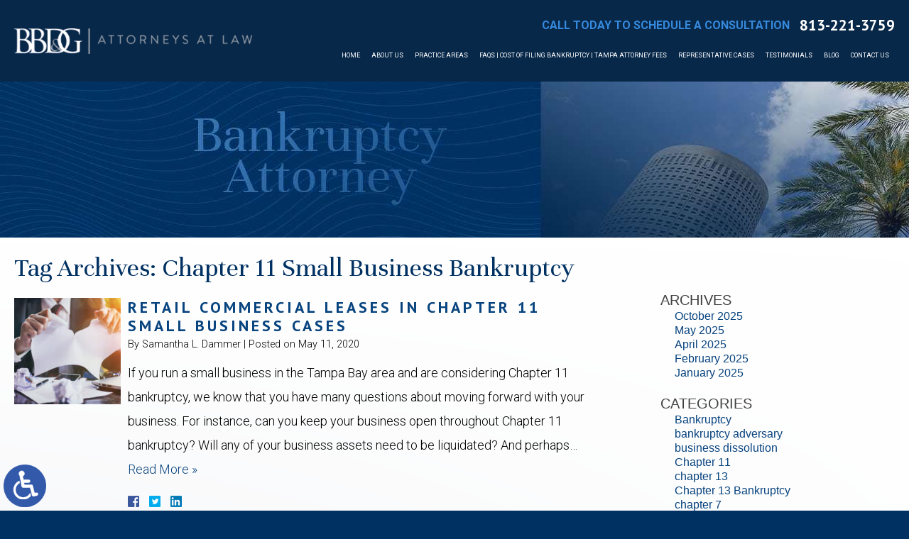

--- FILE ---
content_type: text/html; charset=UTF-8
request_url: https://www.tampalawadvocates.com/tag/chapter-11-small-business-bankruptcy/
body_size: 12220
content:
<!DOCTYPE HTML>
<html class="nojs neutralizer" lang="en">
<head>
	<meta charset="utf-8" />
	<meta http-equiv="X-UA-Compatible" content="IE=edge" />
	<meta id="theViewport" name="viewport" content="width=device-width, initial-scale=1.0">
	<script>
		/*! modernizr 3.6.0 (Custom Build) | MIT *
 * https://modernizr.com/download/?-webp-setclasses !*/
!function(e,n,A){function o(e,n){return typeof e===n}function t(){var e,n,A,t,a,i,l;for(var f in r)if(r.hasOwnProperty(f)){if(e=[],n=r[f],n.name&&(e.push(n.name.toLowerCase()),n.options&&n.options.aliases&&n.options.aliases.length))for(A=0;A<n.options.aliases.length;A++)e.push(n.options.aliases[A].toLowerCase());for(t=o(n.fn,"function")?n.fn():n.fn,a=0;a<e.length;a++)i=e[a],l=i.split("."),1===l.length?Modernizr[l[0]]=t:(!Modernizr[l[0]]||Modernizr[l[0]]instanceof Boolean||(Modernizr[l[0]]=new Boolean(Modernizr[l[0]])),Modernizr[l[0]][l[1]]=t),s.push((t?"":"no-")+l.join("-"))}}function a(e){var n=u.className,A=Modernizr._config.classPrefix||"";if(c&&(n=n.baseVal),Modernizr._config.enableJSClass){var o=new RegExp("(^|\\s)"+A+"no-js(\\s|$)");n=n.replace(o,"$1"+A+"js$2")}Modernizr._config.enableClasses&&(n+=" "+A+e.join(" "+A),c?u.className.baseVal=n:u.className=n)}function i(e,n){if("object"==typeof e)for(var A in e)f(e,A)&&i(A,e[A]);else{e=e.toLowerCase();var o=e.split("."),t=Modernizr[o[0]];if(2==o.length&&(t=t[o[1]]),"undefined"!=typeof t)return Modernizr;n="function"==typeof n?n():n,1==o.length?Modernizr[o[0]]=n:(!Modernizr[o[0]]||Modernizr[o[0]]instanceof Boolean||(Modernizr[o[0]]=new Boolean(Modernizr[o[0]])),Modernizr[o[0]][o[1]]=n),a([(n&&0!=n?"":"no-")+o.join("-")]),Modernizr._trigger(e,n)}return Modernizr}var s=[],r=[],l={_version:"3.6.0",_config:{classPrefix:"",enableClasses:!0,enableJSClass:!0,usePrefixes:!0},_q:[],on:function(e,n){var A=this;setTimeout(function(){n(A[e])},0)},addTest:function(e,n,A){r.push({name:e,fn:n,options:A})},addAsyncTest:function(e){r.push({name:null,fn:e})}},Modernizr=function(){};Modernizr.prototype=l,Modernizr=new Modernizr;var f,u=n.documentElement,c="svg"===u.nodeName.toLowerCase();!function(){var e={}.hasOwnProperty;f=o(e,"undefined")||o(e.call,"undefined")?function(e,n){return n in e&&o(e.constructor.prototype[n],"undefined")}:function(n,A){return e.call(n,A)}}(),l._l={},l.on=function(e,n){this._l[e]||(this._l[e]=[]),this._l[e].push(n),Modernizr.hasOwnProperty(e)&&setTimeout(function(){Modernizr._trigger(e,Modernizr[e])},0)},l._trigger=function(e,n){if(this._l[e]){var A=this._l[e];setTimeout(function(){var e,o;for(e=0;e<A.length;e++)(o=A[e])(n)},0),delete this._l[e]}},Modernizr._q.push(function(){l.addTest=i}),Modernizr.addAsyncTest(function(){function e(e,n,A){function o(n){var o=n&&"load"===n.type?1==t.width:!1,a="webp"===e;i(e,a&&o?new Boolean(o):o),A&&A(n)}var t=new Image;t.onerror=o,t.onload=o,t.src=n}var n=[{uri:"[data-uri]",name:"webp"},{uri:"[data-uri]",name:"webp.alpha"},{uri:"[data-uri]",name:"webp.animation"},{uri:"[data-uri]",name:"webp.lossless"}],A=n.shift();e(A.name,A.uri,function(A){if(A&&"load"===A.type)for(var o=0;o<n.length;o++)e(n[o].name,n[o].uri)})}),t(),a(s),delete l.addTest,delete l.addAsyncTest;for(var p=0;p<Modernizr._q.length;p++)Modernizr._q[p]();e.Modernizr=Modernizr}(window,document);	</script>
	<script>
	!function(){function t(t){function n(){var n;n=90===window.orientation||-90===window.orientation?t[0]:t[1],theViewport.setAttribute("content","width="+n)}theViewport=document.getElementById("theViewport"),n(),window.addEventListener("orientationchange",n)}void 0!==window.orientation&&1024===screen.height&&t([1100,1100])}();</script>
		<link rel="pingback" href="https://www.tampalawadvocates.com/xmlrpc.php" />
		<link rel="preload" type="text/css" href="https://www.tampalawadvocates.com/wp-content/themes/tampa-law-2020/style.min.css?t=202309" media="all" as="style" />
	<link rel="stylesheet" type="text/css" href="https://www.tampalawadvocates.com/wp-content/themes/tampa-law-2020/style.min.css?t=202309" media="all" />
		<link rel="apple-touch-icon" sizes="180x180" href="/wp-content/favicon/apple-touch-icon.png">
	<link rel="icon" type="image/png" sizes="32x32" href="/wp-content/favicon/favicon-32x32.png">
	<link rel="icon" type="image/png" sizes="16x16" href="/wp-content/favicon/favicon-16x16.png">
	<link rel="manifest" href="/wp-content/favicon/site.webmanifest">
	<link rel="shortcut icon" href="/wp-content/favicon/favicon.ico">
	<link rel="preload" as="image" href="https://www.tampalawadvocates.com/wp-content/themes/tampa-law-2020/img/slides/home/600/1-v2.jpg" />
	<meta name="msapplication-TileColor" content="#da532c">
	<meta name="msapplication-config" content="/wp-content/favicon/browserconfig.xml">
	<meta name="theme-color" content="#ffffff">
		<title>Chapter 11 Small Business Bankruptcy | Samantha L. Dammer</title>
<meta name='robots' content='max-image-preview:large' />
<link rel="alternate" type="application/rss+xml" title="Samantha L. Dammer &raquo; Chapter 11 Small Business Bankruptcy Tag Feed" href="https://www.tampalawadvocates.com/tag/chapter-11-small-business-bankruptcy/feed/" />
<style id='wp-img-auto-sizes-contain-inline-css' type='text/css'>
img:is([sizes=auto i],[sizes^="auto," i]){contain-intrinsic-size:3000px 1500px}
/*# sourceURL=wp-img-auto-sizes-contain-inline-css */
</style>
<style id='classic-theme-styles-inline-css' type='text/css'>
/*! This file is auto-generated */
.wp-block-button__link{color:#fff;background-color:#32373c;border-radius:9999px;box-shadow:none;text-decoration:none;padding:calc(.667em + 2px) calc(1.333em + 2px);font-size:1.125em}.wp-block-file__button{background:#32373c;color:#fff;text-decoration:none}
/*# sourceURL=/wp-includes/css/classic-themes.min.css */
</style>
<link rel="EditURI" type="application/rsd+xml" title="RSD" href="https://www.tampalawadvocates.com/xmlrpc.php?rsd" />
<!-- Global site tag (gtag.js) - Google Analytics -->
<script async src="https://www.googletagmanager.com/gtag/js?id=UA-54427829-1"></script>
<script>
  window.dataLayer = window.dataLayer || [];
  function gtag(){dataLayer.push(arguments);}
  gtag('js', new Date());

  gtag('config', 'UA-54427829-1');
</script>

<meta name="msvalidate.01" content="5EAB83AA00205A57BAEC6276EE4757C4" />

<script type="application/ld+json">
{
	"@context": "https://schema.org",
	"@type": "LegalService",
	"name": "Samantha L. Dammer",
	"image": "https://www.tampalawadvocates.com/wp-content/themes/tampa-law-2020/screenshot.png",
	"@id": "https://www.tampalawadvocates.com",
	"url": "https://www.tampalawadvocates.com",
	"telephone": "813-221-3759",
	"faxNumber": "888-985-0405",
	"address": [
		{
			"@type": "PostalAddress",
			"streetAddress": "15316 N Florida Ave",
			"addressLocality": "Tampa",
			"addressRegion": "FL",
			"postalCode": "33613",
			"addressCountry": "US"
		}
	]
}
</script>

<script type="application/ld+json">
{
  "@context": "http://schema.org",
  "@type": "Product",
  "aggregateRating": {
    "@type": "AggregateRating",
    "ratingValue": "4.9",
    "reviewCount": "24"
  },
  "description": "Contact our experienced Tampa business bankruptcy attorneys for more information about how we can assist you.",
  "name": "Samantha L. Dammer",
  "image": "https://www.tampalawadvocates.com/wp-content/themes/tampa-law-2020/img/logos/main.png",
  "review": [
    {
      "@type": "Review",
      "author": "Emily Ann Johnson",
      "datePublished": "2020-04-05",
      "description": "Wonderful service! Our case was handled quickly and professionally.",
      "name": "Wonderful service!",
      "reviewRating": {
        "@type": "Rating",
        "bestRating": "5",
        "ratingValue": "5",
        "worstRating": "0"
      }
    }
  ]
}
</script>

	<meta property="og:title" content="Retail Commercial Leases In Chapter 11 Small Business Cases | Tampa Bankruptcy Attorney"/>
	<meta property="og:description" content="Contact Samantha L. Dammer to get started on your case and to learn more about how bankruptcy will impact your retail commercial lease." />
	<meta property="og:url" content="https://www.tampalawadvocates.com/retail-commercial-leases-in-chapter-11-small-business-cases/"/>
	<meta property="og:image" content="https://www.tampalawadvocates.com/wp-content/themes/tampa-law-2020/screenshot.png?t=1769967031" />
	<meta property="og:type" content="website" />
	<meta property="og:site_name" content="Samantha L. Dammer" />
		<meta name="description" content="Contact Samantha L. Dammer to get started on your case and to learn more about how bankruptcy will impact your retail commercial lease." />
<script type="text/javascript">
(function(url){
	if(/(?:Chrome\/26\.0\.1410\.63 Safari\/537\.31|WordfenceTestMonBot)/.test(navigator.userAgent)){ return; }
	var addEvent = function(evt, handler) {
		if (window.addEventListener) {
			document.addEventListener(evt, handler, false);
		} else if (window.attachEvent) {
			document.attachEvent('on' + evt, handler);
		}
	};
	var removeEvent = function(evt, handler) {
		if (window.removeEventListener) {
			document.removeEventListener(evt, handler, false);
		} else if (window.detachEvent) {
			document.detachEvent('on' + evt, handler);
		}
	};
	var evts = 'contextmenu dblclick drag dragend dragenter dragleave dragover dragstart drop keydown keypress keyup mousedown mousemove mouseout mouseover mouseup mousewheel scroll'.split(' ');
	var logHuman = function() {
		if (window.wfLogHumanRan) { return; }
		window.wfLogHumanRan = true;
		var wfscr = document.createElement('script');
		wfscr.type = 'text/javascript';
		wfscr.async = true;
		wfscr.src = url + '&r=' + Math.random();
		(document.getElementsByTagName('head')[0]||document.getElementsByTagName('body')[0]).appendChild(wfscr);
		for (var i = 0; i < evts.length; i++) {
			removeEvent(evts[i], logHuman);
		}
	};
	for (var i = 0; i < evts.length; i++) {
		addEvent(evts[i], logHuman);
	}
})('//www.tampalawadvocates.com/?wordfence_lh=1&hid=0B057DE5366CE1F12164D6CF213BA995');
</script><style id='global-styles-inline-css' type='text/css'>
:root{--wp--preset--aspect-ratio--square: 1;--wp--preset--aspect-ratio--4-3: 4/3;--wp--preset--aspect-ratio--3-4: 3/4;--wp--preset--aspect-ratio--3-2: 3/2;--wp--preset--aspect-ratio--2-3: 2/3;--wp--preset--aspect-ratio--16-9: 16/9;--wp--preset--aspect-ratio--9-16: 9/16;--wp--preset--color--black: #000000;--wp--preset--color--cyan-bluish-gray: #abb8c3;--wp--preset--color--white: #ffffff;--wp--preset--color--pale-pink: #f78da7;--wp--preset--color--vivid-red: #cf2e2e;--wp--preset--color--luminous-vivid-orange: #ff6900;--wp--preset--color--luminous-vivid-amber: #fcb900;--wp--preset--color--light-green-cyan: #7bdcb5;--wp--preset--color--vivid-green-cyan: #00d084;--wp--preset--color--pale-cyan-blue: #8ed1fc;--wp--preset--color--vivid-cyan-blue: #0693e3;--wp--preset--color--vivid-purple: #9b51e0;--wp--preset--gradient--vivid-cyan-blue-to-vivid-purple: linear-gradient(135deg,rgb(6,147,227) 0%,rgb(155,81,224) 100%);--wp--preset--gradient--light-green-cyan-to-vivid-green-cyan: linear-gradient(135deg,rgb(122,220,180) 0%,rgb(0,208,130) 100%);--wp--preset--gradient--luminous-vivid-amber-to-luminous-vivid-orange: linear-gradient(135deg,rgb(252,185,0) 0%,rgb(255,105,0) 100%);--wp--preset--gradient--luminous-vivid-orange-to-vivid-red: linear-gradient(135deg,rgb(255,105,0) 0%,rgb(207,46,46) 100%);--wp--preset--gradient--very-light-gray-to-cyan-bluish-gray: linear-gradient(135deg,rgb(238,238,238) 0%,rgb(169,184,195) 100%);--wp--preset--gradient--cool-to-warm-spectrum: linear-gradient(135deg,rgb(74,234,220) 0%,rgb(151,120,209) 20%,rgb(207,42,186) 40%,rgb(238,44,130) 60%,rgb(251,105,98) 80%,rgb(254,248,76) 100%);--wp--preset--gradient--blush-light-purple: linear-gradient(135deg,rgb(255,206,236) 0%,rgb(152,150,240) 100%);--wp--preset--gradient--blush-bordeaux: linear-gradient(135deg,rgb(254,205,165) 0%,rgb(254,45,45) 50%,rgb(107,0,62) 100%);--wp--preset--gradient--luminous-dusk: linear-gradient(135deg,rgb(255,203,112) 0%,rgb(199,81,192) 50%,rgb(65,88,208) 100%);--wp--preset--gradient--pale-ocean: linear-gradient(135deg,rgb(255,245,203) 0%,rgb(182,227,212) 50%,rgb(51,167,181) 100%);--wp--preset--gradient--electric-grass: linear-gradient(135deg,rgb(202,248,128) 0%,rgb(113,206,126) 100%);--wp--preset--gradient--midnight: linear-gradient(135deg,rgb(2,3,129) 0%,rgb(40,116,252) 100%);--wp--preset--font-size--small: 13px;--wp--preset--font-size--medium: 20px;--wp--preset--font-size--large: 36px;--wp--preset--font-size--x-large: 42px;--wp--preset--spacing--20: 0.44rem;--wp--preset--spacing--30: 0.67rem;--wp--preset--spacing--40: 1rem;--wp--preset--spacing--50: 1.5rem;--wp--preset--spacing--60: 2.25rem;--wp--preset--spacing--70: 3.38rem;--wp--preset--spacing--80: 5.06rem;--wp--preset--shadow--natural: 6px 6px 9px rgba(0, 0, 0, 0.2);--wp--preset--shadow--deep: 12px 12px 50px rgba(0, 0, 0, 0.4);--wp--preset--shadow--sharp: 6px 6px 0px rgba(0, 0, 0, 0.2);--wp--preset--shadow--outlined: 6px 6px 0px -3px rgb(255, 255, 255), 6px 6px rgb(0, 0, 0);--wp--preset--shadow--crisp: 6px 6px 0px rgb(0, 0, 0);}:where(.is-layout-flex){gap: 0.5em;}:where(.is-layout-grid){gap: 0.5em;}body .is-layout-flex{display: flex;}.is-layout-flex{flex-wrap: wrap;align-items: center;}.is-layout-flex > :is(*, div){margin: 0;}body .is-layout-grid{display: grid;}.is-layout-grid > :is(*, div){margin: 0;}:where(.wp-block-columns.is-layout-flex){gap: 2em;}:where(.wp-block-columns.is-layout-grid){gap: 2em;}:where(.wp-block-post-template.is-layout-flex){gap: 1.25em;}:where(.wp-block-post-template.is-layout-grid){gap: 1.25em;}.has-black-color{color: var(--wp--preset--color--black) !important;}.has-cyan-bluish-gray-color{color: var(--wp--preset--color--cyan-bluish-gray) !important;}.has-white-color{color: var(--wp--preset--color--white) !important;}.has-pale-pink-color{color: var(--wp--preset--color--pale-pink) !important;}.has-vivid-red-color{color: var(--wp--preset--color--vivid-red) !important;}.has-luminous-vivid-orange-color{color: var(--wp--preset--color--luminous-vivid-orange) !important;}.has-luminous-vivid-amber-color{color: var(--wp--preset--color--luminous-vivid-amber) !important;}.has-light-green-cyan-color{color: var(--wp--preset--color--light-green-cyan) !important;}.has-vivid-green-cyan-color{color: var(--wp--preset--color--vivid-green-cyan) !important;}.has-pale-cyan-blue-color{color: var(--wp--preset--color--pale-cyan-blue) !important;}.has-vivid-cyan-blue-color{color: var(--wp--preset--color--vivid-cyan-blue) !important;}.has-vivid-purple-color{color: var(--wp--preset--color--vivid-purple) !important;}.has-black-background-color{background-color: var(--wp--preset--color--black) !important;}.has-cyan-bluish-gray-background-color{background-color: var(--wp--preset--color--cyan-bluish-gray) !important;}.has-white-background-color{background-color: var(--wp--preset--color--white) !important;}.has-pale-pink-background-color{background-color: var(--wp--preset--color--pale-pink) !important;}.has-vivid-red-background-color{background-color: var(--wp--preset--color--vivid-red) !important;}.has-luminous-vivid-orange-background-color{background-color: var(--wp--preset--color--luminous-vivid-orange) !important;}.has-luminous-vivid-amber-background-color{background-color: var(--wp--preset--color--luminous-vivid-amber) !important;}.has-light-green-cyan-background-color{background-color: var(--wp--preset--color--light-green-cyan) !important;}.has-vivid-green-cyan-background-color{background-color: var(--wp--preset--color--vivid-green-cyan) !important;}.has-pale-cyan-blue-background-color{background-color: var(--wp--preset--color--pale-cyan-blue) !important;}.has-vivid-cyan-blue-background-color{background-color: var(--wp--preset--color--vivid-cyan-blue) !important;}.has-vivid-purple-background-color{background-color: var(--wp--preset--color--vivid-purple) !important;}.has-black-border-color{border-color: var(--wp--preset--color--black) !important;}.has-cyan-bluish-gray-border-color{border-color: var(--wp--preset--color--cyan-bluish-gray) !important;}.has-white-border-color{border-color: var(--wp--preset--color--white) !important;}.has-pale-pink-border-color{border-color: var(--wp--preset--color--pale-pink) !important;}.has-vivid-red-border-color{border-color: var(--wp--preset--color--vivid-red) !important;}.has-luminous-vivid-orange-border-color{border-color: var(--wp--preset--color--luminous-vivid-orange) !important;}.has-luminous-vivid-amber-border-color{border-color: var(--wp--preset--color--luminous-vivid-amber) !important;}.has-light-green-cyan-border-color{border-color: var(--wp--preset--color--light-green-cyan) !important;}.has-vivid-green-cyan-border-color{border-color: var(--wp--preset--color--vivid-green-cyan) !important;}.has-pale-cyan-blue-border-color{border-color: var(--wp--preset--color--pale-cyan-blue) !important;}.has-vivid-cyan-blue-border-color{border-color: var(--wp--preset--color--vivid-cyan-blue) !important;}.has-vivid-purple-border-color{border-color: var(--wp--preset--color--vivid-purple) !important;}.has-vivid-cyan-blue-to-vivid-purple-gradient-background{background: var(--wp--preset--gradient--vivid-cyan-blue-to-vivid-purple) !important;}.has-light-green-cyan-to-vivid-green-cyan-gradient-background{background: var(--wp--preset--gradient--light-green-cyan-to-vivid-green-cyan) !important;}.has-luminous-vivid-amber-to-luminous-vivid-orange-gradient-background{background: var(--wp--preset--gradient--luminous-vivid-amber-to-luminous-vivid-orange) !important;}.has-luminous-vivid-orange-to-vivid-red-gradient-background{background: var(--wp--preset--gradient--luminous-vivid-orange-to-vivid-red) !important;}.has-very-light-gray-to-cyan-bluish-gray-gradient-background{background: var(--wp--preset--gradient--very-light-gray-to-cyan-bluish-gray) !important;}.has-cool-to-warm-spectrum-gradient-background{background: var(--wp--preset--gradient--cool-to-warm-spectrum) !important;}.has-blush-light-purple-gradient-background{background: var(--wp--preset--gradient--blush-light-purple) !important;}.has-blush-bordeaux-gradient-background{background: var(--wp--preset--gradient--blush-bordeaux) !important;}.has-luminous-dusk-gradient-background{background: var(--wp--preset--gradient--luminous-dusk) !important;}.has-pale-ocean-gradient-background{background: var(--wp--preset--gradient--pale-ocean) !important;}.has-electric-grass-gradient-background{background: var(--wp--preset--gradient--electric-grass) !important;}.has-midnight-gradient-background{background: var(--wp--preset--gradient--midnight) !important;}.has-small-font-size{font-size: var(--wp--preset--font-size--small) !important;}.has-medium-font-size{font-size: var(--wp--preset--font-size--medium) !important;}.has-large-font-size{font-size: var(--wp--preset--font-size--large) !important;}.has-x-large-font-size{font-size: var(--wp--preset--font-size--x-large) !important;}
/*# sourceURL=global-styles-inline-css */
</style>
<meta name="generator" content="WP Rocket 3.20.3" data-wpr-features="wpr_desktop" /></head>
<body class="archive tag tag-chapter-11-small-business-bankruptcy tag-148 wp-theme-universal_mm wp-child-theme-tampa-law-2020 mob_menu">


<a href="https://www.tampalawadvocates.com/retail-commercial-leases-in-chapter-11-small-business-cases/?enable_wcag=1" class="adaBtn" title="Switch to ADA Accessible Theme"><img src="https://www.tampalawadvocates.com/wp-content/themes/tampa-law-2020/img/ada-icon.png" width="40" height="80" alt="Switch to ADA Accessible Theme"></a>
<div id="wrapper">
<a id="closeMenu" class="menuToggle" href="#">Close Menu</a>
<div id="menuWall" class="menuToggle"></div>
<div id="mmiWrapper"><ul id="mobMenuItems">
	<li id="mm1" class="mmi"><a href="/">Home</a></li>
		<li id="mm2" class="mmi"><a href="tel:+18132213759">Call</a></li>
	<li id="mm3" class="mmi"><a href="/contact-us/" rel="nofollow">Email</a></li>
	<li id="mm5" class="mmi"><a class="menuToggle" href="#">Search</a></li>
	<li id="mm6" class="menuToggle mmi"><a href="#">Menu</a></li>
</ul></div>
<div id="persistentHeader">
<div id="mhWrapper"><header id="mainHeader" class="clearfix">
	<a id="logo-main">
		<picture>
			<source type="image/webp" srcset="https://www.tampalawadvocates.com/wp-content/themes/tampa-law-2020/img/logos/main-v3.webp">
			<img src="https://www.tampalawadvocates.com/wp-content/themes/tampa-law-2020/img/logos/main-v3.png" width="436" height="47" alt="Bleakley Bavol Denman & Grace" />
		</picture>
	</a>
	<div class="mhRight">
		<div class="mhRightTop">
			<span>Call Today To Schedule a Consultation </span> <br>
			<a href="tel:+18132213759">813-221-3759</a> <span class="header-divider">/</span>
					</div>
		<div class="mhRightBottom">
			<nav id="mainMenu" class="mm_mob">
				<div id="mblSearchCont">
					<form id="mblSearch" method="get" action="/">
						<input type="text" id="mblsInput" name="s" placeholder="Enter Search Terms" />
						<input type="submit" id="mblsSubmit" value="Submit" />
					</form>
				</div>
				<ul>
				<li id="menu-item-3896" class="menu-item menu-item-type-post_type menu-item-object-page menu-item-home menu-item-3896"><a href="https://www.tampalawadvocates.com/">Home</a></li>
<li id="menu-item-3846" class="menu-item menu-item-type-post_type menu-item-object-page menu-item-has-children menu-item-3846"><a rel="nofollow" href="https://www.tampalawadvocates.com/about-us/">About Us</a>
<ul class="sub-menu">
	<li id="menu-item-3873" class="menu-item menu-item-type-post_type menu-item-object-page menu-item-3873"><a rel="nofollow" href="https://www.tampalawadvocates.com/samantha-l-dammer/">Samantha L. Dammer</a></li>
</ul>
</li>
<li id="menu-item-3847" class="menu-item menu-item-type-post_type menu-item-object-page menu-item-has-children menu-item-3847"><a href="https://www.tampalawadvocates.com/practice-areas/">Practice Areas</a>
<ul class="sub-menu">
	<li id="menu-item-3848" class="menu-item menu-item-type-post_type menu-item-object-page menu-item-has-children menu-item-3848"><a href="https://www.tampalawadvocates.com/tampa-bankruptcy-attorney/">Bankruptcy</a>
	<ul class="sub-menu">
		<li id="menu-item-3864" class="menu-item menu-item-type-post_type menu-item-object-page menu-item-3864"><a href="https://www.tampalawadvocates.com/tampa-bankruptcy-attorney/chapter-7-bankruptcy/">Chapter 7 Bankruptcy</a></li>
		<li id="menu-item-3862" class="menu-item menu-item-type-post_type menu-item-object-page menu-item-3862"><a href="https://www.tampalawadvocates.com/tampa-bankruptcy-attorney/chapter-11/">Chapter 11 Bankruptcy</a></li>
		<li id="menu-item-3863" class="menu-item menu-item-type-post_type menu-item-object-page menu-item-3863"><a href="https://www.tampalawadvocates.com/tampa-bankruptcy-attorney/chapter-13-bankruptcy/">Chapter 13 Bankruptcy</a></li>
		<li id="menu-item-3867" class="menu-item menu-item-type-post_type menu-item-object-page menu-item-3867"><a href="https://www.tampalawadvocates.com/tampa-bankruptcy-attorney/international-bankruptcy-insolvency-filing/">International Bankruptcy</a></li>
		<li id="menu-item-3872" class="menu-item menu-item-type-post_type menu-item-object-page menu-item-3872"><a href="https://www.tampalawadvocates.com/tampa-bankruptcy-attorney/bankruptcy-video-faqs/">Bankruptcy Video FAQs</a></li>
	</ul>
</li>
	<li id="menu-item-3849" class="menu-item menu-item-type-post_type menu-item-object-page menu-item-3849"><a href="https://www.tampalawadvocates.com/tampa-foreclosure-defense-attorney/">Foreclosure Defense</a></li>
	<li id="menu-item-3850" class="menu-item menu-item-type-post_type menu-item-object-page menu-item-3850"><a href="https://www.tampalawadvocates.com/tampa-civil-litigation-attorney/">Civil Litigation</a></li>
	<li id="menu-item-3853" class="menu-item menu-item-type-post_type menu-item-object-page menu-item-3853"><a href="https://www.tampalawadvocates.com/tampa-short-sale-attorney/">Short Sales</a></li>
</ul>
</li>
<li id="menu-item-3852" class="menu-item menu-item-type-post_type menu-item-object-page menu-item-3852"><a href="https://www.tampalawadvocates.com/faqs/">FAQs | Cost of Filing Bankruptcy | Tampa attorney fees</a></li>
<li id="menu-item-3871" class="menu-item menu-item-type-post_type menu-item-object-page menu-item-3871"><a rel="nofollow" href="https://www.tampalawadvocates.com/representative-cases/">Representative Cases</a></li>
<li id="menu-item-3881" class="menu-item menu-item-type-post_type menu-item-object-page menu-item-3881"><a rel="nofollow" href="https://www.tampalawadvocates.com/testimonials/">Testimonials</a></li>
<li id="menu-item-3880" class="menu-item menu-item-type-post_type menu-item-object-page current_page_parent menu-item-3880"><a href="https://www.tampalawadvocates.com/blog/">Blog</a></li>
<li id="menu-item-3882" class="menu-item menu-item-type-post_type menu-item-object-page menu-item-3882"><a rel="nofollow" href="https://www.tampalawadvocates.com/contact-us/">Contact Us</a></li>
				</ul>
			</nav>
		</div>
	</div>
</header></div>
</div><!-- persistentHeader -->
<div id="subslide2" class="subslide"></div>
		<div id="gradientWrap">
			<div id="contentArea">
							<article id="mainContent" class="article">
					<!-- BEGIN tag.php -->
		<h1 class="page-title">Tag Archives: <span>Chapter 11 Small Business Bankruptcy</span></h1>
						<div class="post_entry_mult">
						<div class="post_entry_mult_left">
				<img width="150" height="150" src="https://www.tampalawadvocates.com/wp-content/uploads/2017/11/BusLoss-1-150x150.jpg" class="postThumbMult wp-post-image" alt="BusLoss" decoding="async" srcset="https://www.tampalawadvocates.com/wp-content/uploads/2017/11/BusLoss-1-150x150.jpg 150w, https://www.tampalawadvocates.com/wp-content/uploads/2017/11/BusLoss-1-200x200.jpg 200w" sizes="(max-width: 150px) 100vw, 150px" loading="eager" title="BusLoss" />
			</div>
			<div class="post_entry_mult_right">
							<h2><a href="https://www.tampalawadvocates.com/retail-commercial-leases-in-chapter-11-small-business-cases/" rel="bookmark">Retail Commercial Leases in Chapter 11 Small Business Cases</a></h2>
			<div class="excerpt_meta">
				<span class="meta-prep meta-prep-author">By </span>
				<span class="author vcard">Samantha L. Dammer</span>
				<span class="meta-sep"> | </span>
				<span class="meta-prep meta-prep-entry-date">Posted on </span>
				<span class="entry-date"><abbr class="published">May 11, 2020</abbr></span>
			</div>
				<p>If you run a small business in the Tampa Bay area and are considering Chapter 11 bankruptcy, we know that you have many questions about moving forward with your business. For instance, can you keep your business open throughout Chapter 11 bankruptcy? Will any of your business assets need to be liquidated? And perhaps&#8230;  <a href="https://www.tampalawadvocates.com/retail-commercial-leases-in-chapter-11-small-business-cases/">Read More &raquo;</a></p>
			<div class='shareThisWrapper '>
				<a target='_blank' class='dskSharingIcon dskSharingIcon_facebook' data-url='https://social.milemarkmedia.com/?site=fb&u=https%3A%2F%2Fwww.tampalawadvocates.com%2Fretail-commercial-leases-in-chapter-11-small-business-cases%2F'><img alt="Facebook" title="Facebook" src="https://d78c52a599aaa8c95ebc-9d8e71b4cb418bfe1b178f82d9996947.ssl.cf1.rackcdn.com/dsk_sharing/icons/ftlg_16.png" width=64 height=16></a>
				<a target='_blank' class='dskSharingIcon dskSharingIcon_twitter' data-url='https://social.milemarkmedia.com/?site=tw&u=https%3A%2F%2Fwww.tampalawadvocates.com%2Fretail-commercial-leases-in-chapter-11-small-business-cases%2F'><img alt="Twitter" title="Twitter" src="https://d78c52a599aaa8c95ebc-9d8e71b4cb418bfe1b178f82d9996947.ssl.cf1.rackcdn.com/dsk_sharing/icons/ftlg_16.png" width=64 height=16></a>
				<a target='_blank' class='dskSharingIcon dskSharingIcon_linkedin' data-url='https://social.milemarkmedia.com/?site=li&u=https%3A%2F%2Fwww.tampalawadvocates.com%2Fretail-commercial-leases-in-chapter-11-small-business-cases%2F'><img alt="LinkedIn" title="LinkedIn" src="https://d78c52a599aaa8c95ebc-9d8e71b4cb418bfe1b178f82d9996947.ssl.cf1.rackcdn.com/dsk_sharing/icons/ftlg_16.png" width=64 height=16></a>
			</div>
			</div>
		</div><!-- post-entry -->		<!-- END tag.php -->
							</article>
				



<div id="sidebar" class="sidebar">
            <section class="blog-sidebar">
			            <h2>Archives</h2>
            <ul>
                	<li><a href='https://www.tampalawadvocates.com/2025/10/'>October 2025</a></li>
	<li><a href='https://www.tampalawadvocates.com/2025/05/'>May 2025</a></li>
	<li><a href='https://www.tampalawadvocates.com/2025/04/'>April 2025</a></li>
	<li><a href='https://www.tampalawadvocates.com/2025/02/'>February 2025</a></li>
	<li><a href='https://www.tampalawadvocates.com/2025/01/'>January 2025</a></li>
            </ul>
            <h2>Categories</h2>
            <ul>
                	<li class="cat-item cat-item-15"><a href="https://www.tampalawadvocates.com/category/bankruptcy/">Bankruptcy</a>
</li>
	<li class="cat-item cat-item-164"><a href="https://www.tampalawadvocates.com/category/bankruptcy-adversary/">bankruptcy adversary</a>
</li>
	<li class="cat-item cat-item-33"><a href="https://www.tampalawadvocates.com/category/business-dissolution/">business dissolution</a>
</li>
	<li class="cat-item cat-item-18"><a href="https://www.tampalawadvocates.com/category/chapter-11/">Chapter 11</a>
</li>
	<li class="cat-item cat-item-25"><a href="https://www.tampalawadvocates.com/category/chapter-13/">chapter 13</a>
</li>
	<li class="cat-item cat-item-113"><a href="https://www.tampalawadvocates.com/category/chapter-13-bankruptcy/">Chapter 13 Bankruptcy</a>
</li>
	<li class="cat-item cat-item-68"><a href="https://www.tampalawadvocates.com/category/chapter-7/">chapter 7</a>
</li>
	<li class="cat-item cat-item-2"><a href="https://www.tampalawadvocates.com/category/child-custody/">child custody</a>
</li>
	<li class="cat-item cat-item-4"><a href="https://www.tampalawadvocates.com/category/divorce/">divorce</a>
</li>
	<li class="cat-item cat-item-197"><a href="https://www.tampalawadvocates.com/category/doctor-bankruptcy/">Doctor bankruptcy</a>
</li>
	<li class="cat-item cat-item-5"><a href="https://www.tampalawadvocates.com/category/family-law/">Family Law</a>
</li>
	<li class="cat-item cat-item-211"><a href="https://www.tampalawadvocates.com/category/medical-bankruptcy/">medical bankruptcy</a>
</li>
	<li class="cat-item cat-item-49"><a href="https://www.tampalawadvocates.com/category/restaurant-bankruptcy/">Restaurant Bankruptcy</a>
</li>
	<li class="cat-item cat-item-217"><a href="https://www.tampalawadvocates.com/category/retail-store-bankruptcy/">Retail store bankruptcy</a>
</li>
	<li class="cat-item cat-item-14"><a href="https://www.tampalawadvocates.com/category/uncategorized/">Uncategorized</a>
</li>
	<li class="cat-item cat-item-60"><a href="https://www.tampalawadvocates.com/category/wage-garnishment/">wage garnishment</a>
</li>
            </ul>
        </section>
    <div class="sb-aop">
        <ul>
            <li class="odd-item"><a href="/tampa-bankruptcy-attorney/chapter-7-bankruptcy/">Chapter 7 Bankruptcy</a></li>
            <li class="even-item"><a href="/tampa-bankruptcy-attorney/chapter-11/">Chapter 11 Bankruptcy</a></li>
            <li class="odd-item"><a href="/tampa-bankruptcy-attorney/chapter-13-bankruptcy/">Chapter 13 Bankruptcy</a></li>
            <li class="even-item"><a href="/tampa-bankruptcy-attorney/international-bankruptcy-insolvency-filing/">International Bankruptcy</a></li>
            <li class="odd-item"><a href="/tampa-foreclosure-defense-attorney/">Foreclosure Defense</a></li>
            <li class="even-item"><a href="/tampa-short-sale-attorney/">Short Sale</a></li>
            <li class="odd-item"><a href="/tampa-civil-litigation-attorney/">Civil Litigation</a></li>
        </ul>
    </div>
</div><!-- sidebar -->		</div><!-- contentArea -->
				</div><!--gradientWrap-->
	<div class="sxn-skyline delayLoad">
		<div class="sxn-locations">
		<div class="sxn-locations-wrap animated" data-animation="fadeInLeft">
			<div class="location-phone">
				<div class="phone-text-wrap">
					<span><a href="tel:+18132213759">813-221-3759</a></span>
									</div>
			</div>
			<div class="location-address">
				<div class="location-text-wrap">
					<span>15316 N Florida Ave <br> Tampa, FL 33613</span> <br>
				</div>
				<a href="https://goo.gl/maps/2eqYVUzXK7C3cydE9" target="_blank" class="get-directions-button" rel="nofollow">Get Directions</a>
			</div>
			<div class="social-media">
				<ul>
					<li>
						<a target="_blank" href="https://www.facebook.com/tampalawadvocates/" rel="nofollow"><span>
							<img class="delayLoad" data-src="https://www.tampalawadvocates.com/wp-content/themes/tampa-law-2020/img/icons/facebook-icon.png" width="118" height="118" alt="Facebook">
						</span></a>
					</li>
										<li>
						<a target="_blank" href="https://www.linkedin.com/company/tampa-law-advocates-p.a." rel="nofollow"><span>
							<img class="delayLoad" data-src="https://www.tampalawadvocates.com/wp-content/themes/tampa-law-2020/img/icons/linkedin-icon.png" width="118" height="236" alt="Linkedin">
						</span></a>
					</li>
					<li>
						<a target="_blank" href="https://www.avvo.com/attorneys/33609-fl-samantha-dammer-1237357.html" rel="nofollow"><span>
							<img class="delayLoad" data-src="https://www.tampalawadvocates.com/wp-content/themes/tampa-law-2020/img/icons/avvo-icon.png" width="118" height="236" alt="Avvo">
						</span></a>
					</li>
				</ul>
			</div>
		</div>
	</div>
</div>
<div class="sxn-agency delayLoad">
	<div id="mmBrandingWrapper">
		<div id="mmBranding">
			<img id="logo-mmm" class="delayLoad" data-src="https://www.tampalawadvocates.com/wp-content/themes/tampa-law-2020/img/logos/mmm.png" width="167" height="35" alt="MileMark Media - Practice Growth Solutions">
			<p>&copy; 2020 - 2026 Samantha L. Dammer. All rights reserved. <br>This law firm website and <a target="_blank" href="https://www.milemarkmedia.com/">legal marketing</a> are managed by MileMark Media.</p>
		</div><!-- #mmBranding -->
	</div><!-- #mmBrandingWrapper -->
</div>
<footer id="mainFooter">
	<ul class="fNav" id="fNav1">
	<li id="menu-item-3825" class="menu-item menu-item-type-post_type menu-item-object-page menu-item-3825"><a href="https://www.tampalawadvocates.com/site-map/">Site Map</a></li>
<li id="menu-item-3826" class="menu-item menu-item-type-post_type menu-item-object-page menu-item-3826"><a rel="nofollow" href="https://www.tampalawadvocates.com/disclaimer/">Disclaimer</a></li>
	</ul>
</footer>
</div><!-- wrapper -->

<div id="sync">
	<span id="syncMenu" class="syncItem"></span>
</div>

<script>(function(){
function dskCheckImage(ii, allImages) {
	if(ii >= allImages.length) {return false;}
	var curSRC, newIMGsrc, lastInstance, theAttrib;
	var lazyClass = 'delayLoad';
	var theDataSRC = 'data-src';
	var img = allImages[ii];
	if(img.classList.contains(lazyClass)) {
		curSRC = img.getAttribute(theDataSRC);
		theAttrib = theDataSRC;
	} else {
		curSRC = img.getAttribute('src');
		theAttrib = 'src';
	}
	var lastInstance = curSRC.lastIndexOf('.png');
	if(lastInstance === -1) {
		lastInstance = curSRC.lastIndexOf('.jpg');
	}
	if(lastInstance > 0) {
		newIMGsrc = curSRC.slice(0, lastInstance) + '.webp' + curSRC.slice(lastInstance + 4);
		img.setAttribute(theAttrib, newIMGsrc);
	}
	dskCheckImage(ii + 1, allImages);
}
var htmlTag = document.getElementsByTagName('html')[0];
htmlTag.classList.remove('nojs');	
if(htmlTag.classList.contains('webp')) {
	dskCheckImage(0, document.getElementsByClassName('w_p'));
}
}());</script>

<script>
//Set body and nav class to desktop ones as necessary
(function(){
	var syncMenu = document.getElementById('syncMenu');
	if(syncMenu === null || !document.defaultView || !document.defaultView.getComputedStyle) {return false;}
	var smZindex = document.defaultView.getComputedStyle(syncMenu, null).getPropertyValue('z-index');
	if(smZindex > 0) {
		var b = document.getElementsByTagName('body')[0];
		var menu = document.getElementById('mainMenu');
		b.classList.remove('mob_menu');
		b.classList.add('desktop_menu');
		menu.classList.remove('mm_mob');
		menu.classList.add('mm');
	}
})()
</script>

<script>/*! head.load - v1.0.3 */
(function(n,t){"use strict";function w(){}function u(n,t){if(n){typeof n=="object"&&(n=[].slice.call(n));for(var i=0,r=n.length;i<r;i++)t.call(n,n[i],i)}}function it(n,i){var r=Object.prototype.toString.call(i).slice(8,-1);return i!==t&&i!==null&&r===n}function s(n){return it("Function",n)}function a(n){return it("Array",n)}function et(n){var i=n.split("/"),t=i[i.length-1],r=t.indexOf("?");return r!==-1?t.substring(0,r):t}function f(n){(n=n||w,n._done)||(n(),n._done=1)}function ot(n,t,r,u){var f=typeof n=="object"?n:{test:n,success:!t?!1:a(t)?t:[t],failure:!r?!1:a(r)?r:[r],callback:u||w},e=!!f.test;return e&&!!f.success?(f.success.push(f.callback),i.load.apply(null,f.success)):e||!f.failure?u():(f.failure.push(f.callback),i.load.apply(null,f.failure)),i}function v(n){var t={},i,r;if(typeof n=="object")for(i in n)!n[i]||(t={name:i,url:n[i]});else t={name:et(n),url:n};return(r=c[t.name],r&&r.url===t.url)?r:(c[t.name]=t,t)}function y(n){n=n||c;for(var t in n)if(n.hasOwnProperty(t)&&n[t].state!==l)return!1;return!0}function st(n){n.state=ft;u(n.onpreload,function(n){n.call()})}function ht(n){n.state===t&&(n.state=nt,n.onpreload=[],rt({url:n.url,type:"cache"},function(){st(n)}))}function ct(){var n=arguments,t=n[n.length-1],r=[].slice.call(n,1),f=r[0];return(s(t)||(t=null),a(n[0]))?(n[0].push(t),i.load.apply(null,n[0]),i):(f?(u(r,function(n){s(n)||!n||ht(v(n))}),b(v(n[0]),s(f)?f:function(){i.load.apply(null,r)})):b(v(n[0])),i)}function lt(){var n=arguments,t=n[n.length-1],r={};return(s(t)||(t=null),a(n[0]))?(n[0].push(t),i.load.apply(null,n[0]),i):(u(n,function(n){n!==t&&(n=v(n),r[n.name]=n)}),u(n,function(n){n!==t&&(n=v(n),b(n,function(){y(r)&&f(t)}))}),i)}function b(n,t){if(t=t||w,n.state===l){t();return}if(n.state===tt){i.ready(n.name,t);return}if(n.state===nt){n.onpreload.push(function(){b(n,t)});return}n.state=tt;rt(n,function(){n.state=l;t();u(h[n.name],function(n){f(n)});o&&y()&&u(h.ALL,function(n){f(n)})})}function at(n){n=n||"";var t=n.split("?")[0].split(".");return t[t.length-1].toLowerCase()}function rt(t,i){function e(t){t=t||n.event;u.onload=u.onreadystatechange=u.onerror=null;i()}function o(f){f=f||n.event;(f.type==="load"||/loaded|complete/.test(u.readyState)&&(!r.documentMode||r.documentMode<9))&&(n.clearTimeout(t.errorTimeout),n.clearTimeout(t.cssTimeout),u.onload=u.onreadystatechange=u.onerror=null,i())}function s(){if(t.state!==l&&t.cssRetries<=20){for(var i=0,f=r.styleSheets.length;i<f;i++)if(r.styleSheets[i].href===u.href){o({type:"load"});return}t.cssRetries++;t.cssTimeout=n.setTimeout(s,250)}}var u,h,f;i=i||w;h=at(t.url);h==="css"?(u=r.createElement("link"),u.type="text/"+(t.type||"css"),u.rel="stylesheet",u.href=t.url,t.cssRetries=0,t.cssTimeout=n.setTimeout(s,500)):(u=r.createElement("script"),u.type="text/"+(t.type||"javascript"),u.src=t.url);u.onload=u.onreadystatechange=o;u.onerror=e;u.async=!1;u.defer=!1;t.errorTimeout=n.setTimeout(function(){e({type:"timeout"})},7e3);f=r.head||r.getElementsByTagName("head")[0];f.insertBefore(u,f.lastChild)}function vt(){for(var t,u=r.getElementsByTagName("script"),n=0,f=u.length;n<f;n++)if(t=u[n].getAttribute("data-headjs-load"),!!t){i.load(t);return}}function yt(n,t){var v,p,e;return n===r?(o?f(t):d.push(t),i):(s(n)&&(t=n,n="ALL"),a(n))?(v={},u(n,function(n){v[n]=c[n];i.ready(n,function(){y(v)&&f(t)})}),i):typeof n!="string"||!s(t)?i:(p=c[n],p&&p.state===l||n==="ALL"&&y()&&o)?(f(t),i):(e=h[n],e?e.push(t):e=h[n]=[t],i)}function e(){if(!r.body){n.clearTimeout(i.readyTimeout);i.readyTimeout=n.setTimeout(e,50);return}o||(o=!0,vt(),u(d,function(n){f(n)}))}function k(){r.addEventListener?(r.removeEventListener("DOMContentLoaded",k,!1),e()):r.readyState==="complete"&&(r.detachEvent("onreadystatechange",k),e())}var r=n.document,d=[],h={},c={},ut="async"in r.createElement("script")||"MozAppearance"in r.documentElement.style||n.opera,o,g=n.head_conf&&n.head_conf.head||"head",i=n[g]=n[g]||function(){i.ready.apply(null,arguments)},nt=1,ft=2,tt=3,l=4,p;if(r.readyState==="complete")e();else if(r.addEventListener)r.addEventListener("DOMContentLoaded",k,!1),n.addEventListener("load",e,!1);else{r.attachEvent("onreadystatechange",k);n.attachEvent("onload",e);p=!1;try{p=!n.frameElement&&r.documentElement}catch(wt){}p&&p.doScroll&&function pt(){if(!o){try{p.doScroll("left")}catch(t){n.clearTimeout(i.readyTimeout);i.readyTimeout=n.setTimeout(pt,50);return}e()}}()}i.load=i.js=ut?lt:ct;i.test=ot;i.ready=yt;i.ready(r,function(){y()&&u(h.ALL,function(n){f(n)});i.feature&&i.feature("domloaded",!0)})})(window);
/*
//# sourceMappingURL=head.load.min.js.map
*/</script>
<script>head.js({ jQuery: "https://ajax.googleapis.com/ajax/libs/jquery/3.4.0/jquery.min.js" });
head.ready("jQuery", function() {head.load("https://d78c52a599aaa8c95ebc-9d8e71b4cb418bfe1b178f82d9996947.ssl.cf1.rackcdn.com/dsk_slides/dsk_slides.1.0.2.min.js", function() {head.load("https://www.tampalawadvocates.com/wp-content/themes/tampa-law-2020/js/lightbox.min.js","https://www.tampalawadvocates.com/wp-content/themes/tampa-law-2020/js/slick.min.js","https://www.tampalawadvocates.com/wp-content/themes/tampa-law-2020/js/script.min.js?t=202309")});
	if ($('body').hasClass('page-id-7')) {
		head.load("https://www.tampalawadvocates.com/wp-content/themes/tampa-law-2020/js/script-contact-page.js?t=202309");
	}
});</script>

<script type="speculationrules">
{"prefetch":[{"source":"document","where":{"and":[{"href_matches":"/*"},{"not":{"href_matches":["/wp-*.php","/wp-admin/*","/wp-content/uploads/*","/wp-content/*","/wp-content/plugins/*","/wp-content/themes/tampa-law-2020/*","/wp-content/themes/universal_mm/*","/*\\?(.+)"]}},{"not":{"selector_matches":"a[rel~=\"nofollow\"]"}},{"not":{"selector_matches":".no-prefetch, .no-prefetch a"}}]},"eagerness":"conservative"}]}
</script>


<script src="https://ajax.googleapis.com/ajax/libs/webfont/1.5.18/webfont.js" async></script>

<script>
WebFontConfig = {
    google: {
        families: [
            'PT+Sans:100,100i,300,300i,400,400i,700,700i:latin',
            'Roboto:100,100i,300,300i,400,400i,700,700i:latin',
            'Unna:100,100i,300,300i,400,400i,700,700i:latin&display=swap'
        ]
    }
};
</script>
<script>var rocket_beacon_data = {"ajax_url":"https:\/\/www.tampalawadvocates.com\/wp-admin\/admin-ajax.php","nonce":"036b8da747","url":"https:\/\/www.tampalawadvocates.com\/tag\/chapter-11-small-business-bankruptcy","is_mobile":false,"width_threshold":1600,"height_threshold":700,"delay":500,"debug":null,"status":{"preconnect_external_domain":true},"preconnect_external_domain_elements":["link","script","iframe"],"preconnect_external_domain_exclusions":["static.cloudflareinsights.com","rel=\"profile\"","rel=\"preconnect\"","rel=\"dns-prefetch\"","rel=\"icon\""]}</script><script data-name="wpr-wpr-beacon" src='https://www.tampalawadvocates.com/wp-content/plugins/wp-rocket/assets/js/wpr-beacon.min.js' async></script></body></html>
<!-- This website is like a Rocket, isn't it? Performance optimized by WP Rocket. Learn more: https://wp-rocket.me - Debug: cached@1769967031 -->

--- FILE ---
content_type: text/css; charset=utf-8
request_url: https://www.tampalawadvocates.com/wp-content/themes/tampa-law-2020/style.min.css?t=202309
body_size: 10024
content:
html{color:#000;background:#FFF}blockquote,body,code,dd,div,dl,dt,fieldset,form,h1,h2,h3,h4,h5,h6,input,legend,li,ol,p,pre,td,textarea,th,ul{margin:0;padding:0}table{border-collapse:collapse;border-spacing:0}fieldset,img{border:0}address,caption,cite,code,dfn,em,strong,th,var{font-style:normal;font-weight:normal}li{list-style:none}caption,th{text-align:left}h1,h2,h3,h4,h5,h6{font-size:100%;font-weight:normal}q:after,q:before{content:''}abbr,acronym{border:0;font-variant:normal}sup{vertical-align:text-top}sub{vertical-align:text-bottom}input,select,textarea{font-family:inherit;font-size:inherit;font-weight:inherit}input,select,textarea{*font-size:100%}legend{color:#000}em strong,i strong{font-style:italic}b em{font-weight:bold}article,aside,figcaption,figure,footer,header,nav,section{display:block}a{outline:none}#nav-below{margin:10px 0;overflow:hidden}.nav-next,.nav-previous{float:left;display:inline;width:50%}.nav-next{float:right;text-align:right}.nav-next a,.nav-previous a{text-decoration:none}div.entry-meta{font-size:90%}body.single .shareThisWrapper{margin:0px 0 20px}.post_entry_mult{border-bottom:1px solid #999;overflow:hidden;padding-bottom:20px;margin-bottom:20px}.post_entry_mult_left{float:left;display:inline;width:150px}.post_entry_mult_right{padding-left:160px}.post_entry_mult .shareThisWrapper{margin:0}div.post_entry_mult h2{padding-bottom:0;margin-bottom:0}.excerpt_meta{font-size:80%;margin:0 0 10px}.postThumbSingle{display:block;margin:0 0 10px}@media screen and (min-width:450px){.postThumbSingle{float:left;margin:5px 10px 0 0}}.tag-links{display:block}.google-map{height:350px;margin:0 0 25px;border:1px solid #333}.adaBtn{display:block!important;position:fixed;bottom:5px;left:5px;width:40px;height:40px;overflow:hidden;z-index:9999}.adaBtn>img{width:100%;height:auto}.adaBtn:hover>img{margin-top:-41px}@media screen and (min-width:1120px){.adaBtn{width:60px;height:60px}.adaBtn:hover>img{margin-top:-61px}}blockquote{padding:0 0 0 30px;font-style:italic}strong{font-weight:bold}em,i{font-style:italic}em strong,i strong,strong em,strong i{font-weight:bold}html{-webkit-text-size-adjust:100%;background:#333}body{font-family:Arial,"Helvetica Neue",Helvetica,sans-serif;font-size:16px;line-height:1.3;color:#000;background:#fff}a{color:blue}a,a:active,a:link,a:visited{text-decoration:none;outline:none}.animated{opacity:0;-webkit-animation-duration:1s;animation-duration:1s;-webkit-animation-fill-mode:both;animation-fill-mode:both}#persistentHeader .animated,#persistentHeader.animated,.ie9 .animated,.officiallyAnimated{opacity:1}article hr{border:0;height:1px;background-image:-webkit-gradient(linear,left top,right top,from(rgba(0,0,0,0)),color-stop(rgba(0,0,0,0.75)),to(rgba(0,0,0,0)));background-image:linear-gradient(to right,rgba(0,0,0,0),rgba(0,0,0,0.75),rgba(0,0,0,0));width:80%;margin:0 auto 20px}#wrapper{}#persistentHeader{-webkit-transform:perspective(1px) translateZ(0);transform:perspective(1px) translateZ(0);background:#fff}body.fsMenuOn #persistentHeader{-webkit-transform:none;transform:none}#mhWrapper{background-color:#08284a}#mainHeader{padding:0}#logo-main{display:block;width:100%;max-width:476px;margin:0 auto;-webkit-box-sizing:border-box;box-sizing:border-box;padding:20px}#logo-main img{display:block;width:100%;height:auto}nav.mm{text-align:center;background:transparent;position:relative;z-index:100}nav.mm>ul>li>a{padding:10px 10px;font-size:13px;color:white;font-family:'Roboto',sans-serif;text-transform:uppercase;line-height:1;font-weight:normal}nav.mm>ul>li>a:hover{-webkit-transition:background 300ms linear;transition:background 300ms linear}nav.mm>ul>li>ul{top:100%}nav.mm>ul>li:hover>a{background:#7fd130;color:#003163;border-radius:10px}nav.mm ul ul{background:#08284a;width:180px;border:1px solid white}nav.mm ul ul li:hover>a{background:#7fd130;color:#003163}nav.mm ul ul li{border-top:1px solid white}nav.mm ul ul a{color:white;padding:15px 10px;font-size:14px;text-transform:none;line-height:1.3;font-weight:normal}nav.mm ul{padding:0;margin:0;font-size:0}nav.mm li{position:relative}nav.mm ul a{display:block;text-decoration:none}nav.mm>ul>li{display:inline-block}nav.mm ul ul{display:block;position:absolute;text-align:left;left:0;top:-1px;-webkit-transform-origin:top;transform-origin:top;-webkit-transform:scaleY(0);transform:scaleY(0);opacity:0;-webkit-transition:300ms;transition:300ms}nav.mm ul li:hover>ul{-webkit-transform:scaleY(1);transform:scaleY(1);opacity:1}nav.mm ul ul ul{left:100%}nav.mm ul ul li:first-child{border:0}body.admin-bar #mmiWrapper{position:static}body.admin-bar.mob_menu #wrapper{padding:0}body.mob_menu #wrapper{padding:34px 0 0}body.mob_menu #wpadminbar{position:absolute}body.fsMenuOn #contact-tab,body.fsMenuOn #wpadminbar{display:none}#mblSearchCont,#mmiWrapper,nav.mm_mob{display:none}.fsMenuOn #closeMenu,.fsMenuOn #mblSearchCont,.fsMenuOn nav.mm_mob,.mob_menu #mmiWrapper{display:block}.fsMenuOn #mmiWrapper{z-index:1}#closeMenu,#mmiWrapper{background:#7fd130}#mmiWrapper{-webkit-box-shadow:0 1px 10px rgba(0,0,0,0.7);box-shadow:0 1px 10px rgba(0,0,0,0.7);position:fixed;top:0;left:0;width:100%;z-index:999}#mobMenuItems{height:34px;text-align:center;font-size:0;padding:0;margin:0 auto;text-transform:uppercase;position:relative;font-family:Arial,"Helvetica Neue",Helvetica,sans-serif}.mmi{height:100%;display:inline-block;vertical-align:top;list-style-type:none;list-style-position:outside}.mmi>a{font-size:14px;-webkit-box-sizing:border-box;box-sizing:border-box;color:#fff;display:block;height:100%;line-height:34px;background-image:url(img/icons/menu-2019.png);background-repeat:no-repeat;text-indent:-222px;overflow:hidden;text-align:left}#mm1{width:47px}#mm2{width:47px}#mm3{width:56px}#mm4{width:42px}#mm5{width:47px}#mm6{width:46px}.mmi a:hover{text-decoration:none}.mmi{border-right:1px solid #454141}#mm1{border-left:1px solid #454141}#mm1>a{background-position:15px 0}#mm2>a{background-position:15px -34px}#mm3>a{background-position:15px -68px}#mm4>a{background-position:15px -102px}#mm5>a{background-position:15px -136px}#mm6>a{background-position:15px -170px}.mmi>ul{z-index:1;width:297px;left:-1px;display:none;position:absolute}.mmi:hover ul{display:block}.mmi ul li{border-top:1px solid #333}.mmi ul li:first-child{border:0}.mmi ul a{background:#666;color:#fff;display:block;padding:10px 10px;font-size:16px}.mmi ul a:hover{background:#999}@media screen and (min-width:385px){#mm6{width:110px}#mm6>a{padding:0 0 0 47px;text-indent:0}.mmi>ul{width:350px}}nav.mm_mob{position:absolute;padding:34px 0 10px;left:0;top:0;width:100%;background:#08284a;z-index:9999}nav.mm_mob ul{padding:0}nav.mm_mob>ul{padding:10px 0 10px}nav.mm_mob ul li{list-style-type:none;list-style-position:outside;display:block}nav.mm_mob ul a{display:block;font-size:15px;padding:3px 1em 3px 0;color:#fff}nav.mm_mob a:hover{background:#676767;text-decoration:none}nav.mm_mob ul a{padding-left:1em}nav.mm_mob ul ul a{padding-left:2em}nav.mm_mob ul ul ul a{padding-left:3em}nav.mm_mob ul ul li a{text-transform:none}#closeMenu{display:none;height:34px;line-height:34px;font-size:16px;font-family:arial,sans-serif;color:#fff;z-index:999999999;top:0;right:0;width:100%;text-transform:uppercase;position:fixed;text-align:center;-webkit-box-sizing:border-box;box-sizing:border-box;padding:0}#closeMenu:hover{text-decoration:none;color:#ccc}body.fsMenuOn #menuWall{position:fixed;background:#000;background:rgba(0,0,0,0.9);z-index:999;content:"";width:100%;height:200%;left:0;top:0}#mblSearch{max-width:350px;padding:10px 1em;overflow:hidden}#mblsInput,#mblsSubmit{-webkit-appearance:none;-moz-appearance:none;appearance:none;border-radius:0;float:left;display:inline;-webkit-box-sizing:border-box;box-sizing:border-box}#mblsInput{font-size:10px;font-family:arial,sans-serif;padding:0 5px;line-height:1;height:21px;width:70%;-webkit-box-sizing:border-box;box-sizing:border-box;border:0;outline:0}#mblsSubmit{width:30%;border:0;background:#7fd130;font-size:10px;height:21px;line-height:20px;text-align:center;text-transform:uppercase;color:#fff;cursor:pointer}#mblsSubmit:hover{background:#7A807A}.mhRight{text-align:center;color:white;font-family:'Roboto',sans-serif;font-size:15px;padding:10px 20px;background-color:#1c528c}.mhRight span{text-transform:uppercase;color:#368add;font-weight:bold;display:inline-block;margin:5px auto 0;vertical-align:top}.mhRight a{color:white;font-family:'PT Sans',sans-serif;font-size:18px;display:inline-block;vertical-align:top;margin:5px auto 0;font-weight:bold}.mhRightTop{margin:0}.mhRight span.header-divider{font-size:19px;display:none}@media screen and (min-width:800px){#wrapper{padding:235px 0 0}#persistentHeader{position:fixed;top:0;left:0;width:100%;z-index:999}body.sticky_zone #persistentHeader{-webkit-box-shadow:5px 5px 20px #383838;box-shadow:5px 5px 20px #383838}body.admin-bar #persistentHeader{top:32px}body.admin-bar.fsMenuOn #persistentHeader{top:0}body.sticky_zone .noSticky{display:none}.clearfix:after,.clearfix:before{content:".";display:block;height:0;overflow:hidden}.clearfix:after{clear:both}.clearfix{zoom:1}}@media screen and (min-width:1100px){#wrapper{padding:110px 0 0}#persistentHeader{background-position:bottom;background-size:cover;background:#08284a}html.no-webp{background-image:url(img/header/texture-header.png)}html.webp{background-image:url(img/header/texture-header.webp)}nav.mm{text-align:right}#mhWrapper{background-color:transparent}#logo-main{float:left;max-width:355px;min-height:114px;padding:40px 0 0 20px}nav.mm>ul>li>a{font-size:8px;padding:10px 6px}.mhRight{float:right;font-size:16px;width:calc(100% - 355px);-webkit-box-sizing:border-box;box-sizing:border-box;text-align:right;padding:22px 20px 22px 20px;background-color:transparent}.mhRight a{font-size:21px;margin:0;vertical-align:middle}.mhRightTop{margin:0 0 15px 0}.mhRightTop span{display:inline-block;padding:0 10px 0 0;margin:0;vertical-align:middle}.mhRight span.header-divider{padding:0 10px 0}.mhRightTop br{display:none}}@media screen and (min-width:1200px){nav.mm>ul>li>a{font-size:9px;padding:10px 8px}#logo-main{min-height:115px}}@media screen and (min-width:1300px){nav.mm>ul>li>a{font-size:10px}}@media screen and (min-width:1400px){#wrapper{padding:116px 0 0}nav.mm>ul>li>a{font-size:12px}#logo-main{min-height:118px}}@media screen and (min-width:1440px){#wrapper{padding:165px 0 0}#logo-main{max-width:400px;padding:62px 10px 20px 20px;min-height:166px}nav.mm>ul>li>a{font-size:12px;padding:10px 5px}.mhRight{width:calc(100% - 400px);padding:33px 20px 32px 20px}.mhRight a{font-size:25px}.mhRightTop span{font-size:19px}.mhRight span.header-divider{font-size:25px}.mhRightTop{margin:3px 0 34px}}@media screen and (min-width:1640px){#wrapper{padding:180px 0 0}#mhWrapper{max-width:1800px;margin:auto}#logo-main{float:left;max-width:436px;min-height:auto;margin:0 0 0 -999px;-webkit-box-sizing:content-box;box-sizing:content-box;padding:66px 0 67px 1019px}.mhRight{width:calc(100% - 490px);padding:40px 20px 39px 20px}}#homeslides{position:relative;height:300px}.homeslide{background-position:center top;background-repeat:no-repeat;background-size:cover;position:absolute;top:0;left:0;height:100%;width:100%;display:none}#homeslide1{display:block}html.no-webp #homeslide1{background-image:url(img/slides/home/600/1-v2.jpg)}html.no-webp #homeslide2.imgSet{background-image:url(img/slides/home/600/2.jpg)}html.no-webp #homeslide3.imgSet{background-image:url(img/slides/home/600/3.jpg)}html.webp #homeslide1{background-image:url(img/slides/home/600/1-v2.jpg)}html.webp #homeslide2.imgSet{background-image:url(img/slides/home/600/2.webp)}html.webp #homeslide3.imgSet{background-image:url(img/slides/home/600/3.webp)}.slideBox{position:absolute;bottom:25px;width:100%;padding:20px;-webkit-box-sizing:border-box;box-sizing:border-box;color:white}.slideBox br{display:none}.slideHead{font-family:'Unna',serif;font-size:22px;display:block;margin:0 0 15px}.slideBody{font-size:15px;text-transform:uppercase;font-family:'Roboto',sans-serif;font-weight:300}.slideMore{}.subslide{background-position:center top;background-repeat:no-repeat;height:68px;background-size:cover;background-position:left}#subslide1{background-image:url(img/slides/sub/600/1.jpg)}#subslide2{background-image:url(img/slides/sub/600/2.jpg)}#subslide3{background-image:url(img/slides/sub/600/3.jpg)}@media screen and (min-width:800px){#homeslides{height:429px}.slideHead{font-size:30px}.slideBody{font-size:18px}.slideBox{bottom:125px;width:430px;padding:20px;left:60px}#syncMenu{z-index:1}html.no-webp #homeslide1{background-image:url(img/slides/home/1100/1.png)}html.no-webp #homeslide2.imgSet{background-image:url(img/slides/home/1100/2.png)}html.no-webp #homeslide3.imgSet{background-image:url(img/slides/home/1100/3.png)}html.webp #homeslide1{background-image:url(img/slides/home/1100/1.webp)}html.webp #homeslide2.imgSet{background-image:url(img/slides/home/1100/2.webp)}html.webp #homeslide3.imgSet{background-image:url(img/slides/home/1100/3.webp)}.subslide{height:124px}#subslide1{background-image:url(img/slides/sub/1100/1.jpg)}#subslide2{background-image:url(img/slides/sub/1100/2-v2.jpg)}#subslide3{background-image:url(img/slides/sub/1100/3.jpg)}}@media screen and (min-width:1100px){#homeslides{height:781px}html.no-webp #homeslide1{background-image:url(img/slides/home/2000/1.png)}html.no-webp #homeslide2.imgSet{background-image:url(img/slides/home/2000/2.png)}html.no-webp #homeslide3.imgSet{background-image:url(img/slides/home/2000/3.png)}html.webp #homeslide1{background-image:url(img/slides/home/2000/1.webp)}html.webp #homeslide2.imgSet{background-image:url(img/slides/home/2000/2.webp)}html.webp #homeslide3.imgSet{background-image:url(img/slides/home/2000/3.webp)}.slideHead{font-size:40px;position:relative;padding:0 0 20px 40px}.slideHead:after{content:'';width:100px;border-bottom:solid 1px #7fd130;position:absolute;left:-80px;top:20%;z-index:1}.slideBody{font-size:16px}.slideBox{bottom:310px;width:780px;padding:20px;left:130px}.slideBox br{display:block}.subslide{height:225px}#subslide1{background-image:url(img/slides/sub/2000/1.jpg)}#subslide2{background-image:url(img/slides/sub/2000/2.jpg)}#subslide3{background-image:url(img/slides/sub/2000/3.jpg)}}@media screen and (min-width:1440px){.homeslide .cont_slide{-webkit-box-sizing:border-box;box-sizing:border-box;margin:auto;width:100%;max-width:1640px;height:100%;position:relative}.slideHead{font-size:65px;position:relative;padding:0 0 20px 65px}.slideBox{bottom:240px;left:90px}.slideBody{font-size:25px}.slideHead:after{left:-90px}}@media screen and (min-width:1640px){nav.mm>ul>li>a{font-size:14px;padding:10px 7px}}@media screen and (min-width:1800px){nav.mm>ul>li>a{font-size:15px;padding:10px 10px}}.sxn_homeslide_nav{display:none}@media screen and (min-width:800px){.sxn_homeslide_nav{position:absolute;bottom:0;z-index:20;display:block;background:white;height:89px;padding:30px 10px 0 0;-webkit-box-sizing:border-box;box-sizing:border-box;text-align:right;width:230px}.element_dots li{display:inline-block;background-color:#e4e4e4;padding:10px 10px;border-radius:50%;width:35px;height:35px;text-align:center;cursor:pointer}.element_dots li.activeNavButton{background-color:#074480}.element_dots li a{color:#848583;display:inline-block;padding:0px 15px 10px;margin:0 0 0 -4px;font-size:25px;font-weight:100}.element_dots li.activeNavButton a{color:white}}@media screen and (min-width:1440px){.sxn_homeslide_nav{width:320px}.cont_slide{max-width:1640px;margin:auto}.element_dots li{margin:0 15px 0 0}.element_dots li:last-of-type{margin:0}}@media screen and (min-width:2000px){.sxn_homeslide_nav{width:25.5%}.cont_slide{max-width:none}}.sxn-pa{padding:20px}.pa-header{display:block;font-family:'Unna',serif;padding:0 0 20px;font-size:25px;text-align:center;color:#074480}.sxn-pas-wrap{max-width:370px;margin:auto;color:white;font-family:'PT Sans',sans-serif}.pa-wrap-info-wrap{padding:30px 0 0 30px}.chapter-text{text-transform:uppercase;display:block;font-size:30px;color:white}.pa-text{color:#2687e6;font-size:22px}.sxn-pa-wrap{height:406px;background-repeat:no-repeat;width:370px;background-size:cover}.sxn-pa-wrap:hover{background-position:bottom}html.no-webp .ba-chapter-7.imgSet{background-image:url(img/aop/bankrupcy.png)}html.webp .ba-chapter-7.imgSet{background-image:url(img/aop/bankrupcy.webp)}html.no-webp .ba-chapter-11.imgSet{background-image:url(img/aop/bankrupcy-11.png)}html.webp .ba-chapter-11.imgSet{background-image:url(img/aop/bankrupcy-11.webp)}html.no-webp .ba-chapter-13.imgSet{background-image:url(img/aop/bankrupcy-13.png)}html.webp .ba-chapter-13.imgSet{background-image:url(img/aop/bankrupcy-13.webp)}html.no-webp .ba-international.imgSet{background-image:url(img/aop/bankrupcy-international.png)}html.webp .ba-international.imgSet{background-image:url(img/aop/bankrupcy-international.webp)}html.no-webp .foreclosure.imgSet{background-image:url(img/aop/foreclosure.png)}html.webp .foreclosure.imgSet{background-image:url(img/aop/foreclosure.webp)}html.no-webp .short-sale.imgSet{background-image:url(img/aop/shortsale.png)}html.webp .short-sale.imgSet{background-image:url(img/aop/shortsale.webp)}html.no-webp .civil-litigation.imgSet{background-image:url(img/aop/civil-litigation.png)}html.webp .civil-litigation.imgSet{background-image:url(img/aop/civil-litigation.webp)}.pa-arrows-wrap{text-align:center;margin:15px 0 0}.pa-arrow-wrap{display:inline-block;overflow:hidden;width:63px;height:63px}.pa-arrow-wrap:hover img{margin-top:-63px}@media screen and (min-width:410px){.sxn-pa-wrap{height:537px}}@media screen and (min-width:800px){.sxn-pas-wrap{max-width:760px}.sxn-pa-slider .slick-slide>div{margin:0 4px 0;position:relative}.sxn-pa-wrap{height:540px}.sxn-pa-wrap{margin-top:20px}.sxn-pa-slider .slick-track .slick-slide:nth-of-type(2n)>div{margin-top:30px}}@media screen and (min-width:1100px){.sxn-pa{background-size:cover;background-position:bottom;padding:20px 20px 120px}html.no-webp .sxn-pa.imgSet{background-image:url(img/aop/texture-aop.png)}html.webp .sxn-pa.imgSet{background-image:url(img/aop/texture-aop.webp)}.pa-header{font-size:45px;padding:40px 0}}@media screen and (min-width:1240px){.sxn-pas-wrap{max-width:1200px}.sxn-pa-wrap{position:relative}.sxn-pa-wrap{height:569px}}@media screen and (min-width:1440px){.sxn-pa-wrap{height:424px}.sxn-pas-wrap{position:relative}.pa-arrows-wrap{display:inline-block;position:absolute;top:calc(50% - -63px);right:-100px}.pa-header{font-size:60px;padding:100px 0}.pa-arrow-wrap{display:block;margin:0 0 10px}}@media screen and (min-width:1640px){.sxn-pas-wrap{max-width:1380px;margin:auto}.sxn-pa-wrap{height:489px}}@media screen and (min-width:1700px){.sxn-pas-wrap{max-width:1484px}.sxn-pa-wrap{height:526.85px}}#sync{height:0;width:0}.syncItem{position:relative;z-index:0}p{padding:0 0 20px}li{list-style-type:none;list-style-position:outside}.topo{display:block;overflow:hidden}.topo img{display:block;width:100%}#contentArea{margin:0 auto;overflow:hidden;padding:20px;-webkit-box-sizing:border-box;box-sizing:border-box}.content-header{text-align:center;font-family:'Unna',serif;font-size:16px;text-transform:capitalize;color:#003163}.content-header h1{font-size:25px;padding:0 0 20px}.sidebar-content-img-wrap{display:inline-block;overflow:hidden;width:280px;height:169px;position:relative;z-index:1}.sidebar-content-img-wrap:hover img{margin-top:-169px}.sidebar-content-img-wrap img{width:100%;height:auto}.rectangle-wrap{position:relative;display:inline-block}.sidebar-text{display:block;background-color:#043d75;color:white;max-width:280px;text-align:center;padding:10px 20px;-webkit-box-sizing:border-box;box-sizing:border-box;font-weight:bold;font-family:'Roboto',sans-serif;font-size:16px;position:relative;z-index:1}.content-header h1 span{color:#7fd130;font-family:'PT Sans',sans-serif;text-transform:uppercase;display:block;font-size:20px}.content-header br{display:none}.home #shareThisPage{display:none}#mainContent{font-family:'Roboto',sans-serif;font-size:18px;font-weight:300;line-height:1.9;color:#000}.article ol,.article ul{padding:0 0 20px 30px}.article li ol,.article li ul{padding:0 0 0 30px}.article li{list-style-position:outside}.article ul li{list-style-type:disc}.article ol>li{list-style-type:decimal}.article ol>li>ol>li{list-style-type:lower-alpha}.article ol>li>ol>li>ol>li{list-style-type:lower-roman}.article ul ul{padding-bottom:0}.article a{color:#07437e}.article a:hover{color:#7fd130}.article ol,.article ul{overflow:hidden}.article h1,.article h2,.article h3,.article h4,.article h5,.article h6{line-height:1.2;font-weight:normal;font-family:'Unna',serif;color:#000;padding:0 0 5px 0}.article h1{font-size:25px;padding:0 0 20px 0;color:#003163}.article h2{font-size:18px;padding:0 0 10px 0;color:#7fd130;text-transform:uppercase;font-family:'PT Sans',sans-serif;letter-spacing:4px;font-weight:bold}.article h3{font-size:16px;font-weight:bold;color:#074480}.article h4{font-size:16px;font-style:italic}.article h5{font-size:16px}.headshot{width:40%;max-width:220px;float:left;margin:0 15px 5px 0}.article .aligncenter,.article .alignleft,.article .alignright{display:block;margin:10px auto}.mcImgScale{max-width:100%}#shareThisPage{clear:both;border-top:1px solid #2a3868;padding:20px 0 0;margin:15px 0 0}#shareThisPageHead{display:inline-block;font-size:16px;line-height:1;font-weight:normal;text-transform:uppercase;margin:0 10px 0 0}#shareThisPage .shareThisWrapper{display:inline-block}.shareThisWrapper{font-size:0}.dskSharingIcon{width:16px;height:16px;display:inline-block;margin:0 14px 0 0;overflow:hidden}.dskSharingIcon:hover{opacity:0.8}.dskSharingIcon_twitter img{margin:0 0 0 -16px}.dskSharingIcon_linkedin img{margin:0 0 0 -32px}.dskSharingIcon_googleplus img{margin:0 0 0 -48px}.mcTable{margin:0 0 20px}.mcTable td{vertical-align:top;display:block}.mcTable ul{padding:0 0 0 30px}#sidebar{text-align:center}.show-more-content{text-align:center}.show-more-content-wrap{display:inline-block}.show-more-content span{display:block;margin:0 0 40px;color:#074480;font-family:'Roboto',sans-serif;font-weight:bold;font-size:18px}.show-more-content span.show-more-content span{display:none}.show-more-content span.bottom-arrow-wrap{display:inline-block;overflow:hidden;position:relative;width:21px;height:120px}span.upper-arrow-wrap{display:none}.expanded span.upper-arrow-wrap{display:inline-block;overflow:hidden;position:relative;width:21px;height:107px}.expanded span.bottom-arrow-wrap{display:none}.expanded .bottom-arrow-wrap img.upper-arrow{display:inline-block}.show-more-content-wrap:hover span{color:#7fd130}.show-more-content-wrap:hover span.bottom-arrow-wrap{height:120px}.show-more-content-wrap:hover span.bottom-arrow-wrap img{margin-top:-80px}.show-more-content-wrap:hover span.upper-arrow-wrap img{margin-top:-103px}.homeExpanded{display:none}@media screen and (min-width:800px){#syncContent{z-index:1}#mainContent{padding:0;width:calc(100% - 20px - 350px);float:left}.home #mainContent{width:calc(100% - 40px - 432px);float:right}.page-id-3829 #mainContent{width:calc(100%);float:none}.article .alignright{float:right;margin:0 0 5px 15px}.article .aligncenter{display:block;margin:0 auto}.article .alignleft{float:left;margin:0 15px 5px 0}.home #sidebar{width:432px;float:left}#sidebar{width:350px;float:right;margin:35px 0 0}.page-id-3829 #sidebar{display:none}.content-header h1{font-size:40px;padding:0 0 20px}.content-header h2 span{font-size:22px}.content-header{font-size:18px}.content-header p{padding:30px 0 50px}}@media screen and (min-width:900px){.mcTable td{display:table-cell;padding:0 0 0 40px}.mcTable td:first-child{padding:0}}@media screen and (min-width:1100px){#caWrap{background-position:bottom;background-size:contain;background-repeat:no-repeat;padding:0 0 900px}html.no-webp #caWrap{background-image:url(img/bridge.png)}html.webp #caWrap{background-image:url(img/bridge.webp)}#gradientWrap{background-size:cover;background-position:bottom}html.no-webp #gradientWrap{background-image:url(img/gradient-bg.png)}html.webp #gradientWrap{background-image:url(img/gradient-bg.webp)}#mainContent{width:calc(100% - 80px - 350px)}.home #mainContent{width:calc(100% - 120px - 432px);padding:0 40px 40px}.rectangle-wrap:after{content:'';position:absolute;top:55px;right:30px;bottom:-10px;left:40px;width:90%;background-color:#003264;z-index:0}.sidebar-text{background-color:transparent;margin:auto;max-width:390px;font-size:18px;padding:10px 0 10px 20px;margin-top:-15px}.sidebar-content-img-wrap{width:456px;height:275px}.sidebar-content-img-wrap:hover img{margin-top:-275px}.content-header h1{font-size:70px;position:relative}.content-header h1:after{display:block;content:'';width:150px;height:1px;background:#7fd130;position:absolute;bottom:0;left:calc(50% - 75px);margin:auto}.content-header p{padding:60px 0 80px;font-size:20px}.article h1{font-size:38px}.article h2{font-size:22px}.article h3{font-size:24px}.page-id-7 #sidebar{margin:150px 0 0}}@media screen and (min-width:1440px){#mainContent{width:calc(100% - 90px - 432px);padding:40px}.content-header br{display:block}.content-header p{padding:80px 0 100px;font-size:24px}#sidebar{margin:70px 0 0}}@media screen and (min-width:1640px){#contentArea{max-width:1600px;margin:auto;padding:100px 40px}.home #contentArea{padding:100px 40px 20px}.page-id-7 #sidebar{margin:120px 0 0}}@media screen and (min-width:2000px){#caWrap{background-size:contain}}.sxn-attorney-accolades{padding:20px 20px 80px;color:white;background-color:#003163}.attorney-bio-header{font-family:'Unna',serif;text-transform:capitalize;display:block;font-size:25px;padding:0 0 20px;position:relative}.attorney-bio-subheader{font-size:20px;color:#7fd130;font-family:'Unna',serif;text-transform:capitalize;padding:0 0 20px;display:block;position:relative}.sxn-attorney-bio{-webkit-box-sizing:border-box;box-sizing:border-box}.sxn-attorney-bio p{font-family:'Roboto',sans-serif;font-weight:300;line-height:2;font-size:16px}.sxn-attorney-bio a{color:#7fd130;font-weight:bold}.sxn-attorney-bio a:hover{color:white}.sxn-attorney-img{text-align:center}.sxn-attorney-img img{width:100%;max-width:400px;height:auto}.sxn-accolades{-webkit-box-shadow:0px 0px 43px 0px rgba(0,0,0,0.35);box-shadow:0px 0px 43px 0px rgba(0,0,0,0.35);background-color:white;text-align:center;margin:0 0 20px}.accolade-img{display:inline-block;max-width:135px;height:auto}.sxn-testimonials{background-size:cover;padding:20px;text-align:center;font-family:'Unna',serif}.sxn-testimonials.imgSet{background-image:url(img/testimonials/representative-bg.png)}.testHeader{display:block;font-size:24px;padding:0 0 20px}.testBody{font-size:18px}.testName{font-size:14px}.testName span{color:#b0b1b1}.sxn-testimonials-bg .slick-dots{position:absolute;bottom:-60px;left:calc(50% - 82px)}.sxn-testimonials-bg .slick-dots li{display:inline-block;background-color:#074480;padding:10px 10px;border-radius:50%;width:20px;height:20px;text-align:center;cursor:pointer;margin:0 15px 0 0}.sxn-testimonials-bg .slick-dots li:hover{background-color:#1b74cb}.sxn-testimonials-bg .slick-dots li button{font-size:100%;font-family:inherit;border:0;padding:0;background-color:transparent;color:white}@media screen and (min-width:800px){.sxn-attorney-accolades{}.sxn-attorney-bio{float:left;display:inline-block;width:calc(100% - 400px - 20px)}.sxn-attorney-img-wrap{float:right;width:400px}.sxn-accolades{display:inline-block}.sxn-testimonials-wrap{clear:both}.accolade-img{display:inline-block;max-width:197px}}@media screen and (min-width:1100px){.sxn-attorney-accolade-wrap{margin-top:-50px}.sxn-attorney-accolades{margin-top:-100px;background-position:bottom;background-size:cover}html.no-webp{background:#003163 url(img/attorney/attorney-bg.png)}html.webp{background:#003163 url(img/attorney/attorney-bg.webp)}.sxn-testimonials-wrap{width:calc(100% - 350px);margin-top:-253px;position:relative;z-index:1}.sxn-attorney{overflow:hidden}.sxn-testimonials{padding:40px 80px}.sxn-accolades{position:relative;z-index:2;margin-top:-10px;-webkit-box-sizing:border-box;box-sizing:border-box}.attorney-bio-header{font-size:40px}.attorney-bio-subheader{font-size:25px}.south-tampa-accolade{background-image:url(img/accolades/separator.png);background-position:top 0 right 0;background-repeat:no-repeat}}@media screen and (min-width:1440px){.sxn-attorney-bio{width:calc(100% - 600px - 40px)}.sxn-attorney-img-wrap{float:right;width:600px}.sxn-attorney-accolade-wrap{margin-top:-100px}.attorney-bio-subheader{font-size:35px;padding:0 0 20px 60px}.sxn-attorney-img img{max-width:600px;height:auto}.sxn-testimonials-wrap{width:calc(100% - 550px)}.sxn-attorney-accolades{padding:20px 20px 180px}.sxn-testimonials-bg .slick-dots{bottom:-115px;left:calc(50% - 128px)}.sxn-testimonials-bg .slick-dots li{width:50px;height:50px;margin:0 15px 0 0}.sxn-testimonials-bg .slick-dots li button{font-size:22px;margin:11px 0 0}.attorney-bio-header{font-size:55px}.attorney-bio-subheader{font-size:30px}.testHeader{font-size:40px}.testBody{font-size:24px}.testName{font-size:20px}.attorney-bio-subheader:after{content:'';width:100px;border-bottom:solid 1px #7fd130;position:absolute;left:-50px;top:33%;z-index:1}.sxn-accolades{width:600px}.sxn-testimonials-wrap{margin-top:-280px}.accolade-img{padding:0 30px}}@media screen and (min-width:1640px){.sxn-attorney-accolade-wrap{max-width:1600px;margin:-100px auto 0}.sxn-attorney-accolades{padding:20px 20px 260px}.sxn-attorney-bio{width:calc(100% - 750px - 100px)}.sxn-testimonials{padding:100px 80px}.attorney-bio-header{font-size:69px}.attorney-bio-subheader{font-size:35px}.sxn-attorney-bio p{font-size:18px}.sxn-testimonials-wrap{width:calc(100% - 700px)}.sxn-attorney-img-wrap{width:750px}.sxn-attorney-img img{max-width:750px;height:auto}.sxn-accolades{width:750px;padding:26px 20px}.testHeader{font-size:50px}.testBody{font-size:28px}.testName{font-size:20px}.sxn-attorney-bio{padding:40px 40px 100px 100px}.sxn-testimonials-wrap{margin-top:-389px}.attorney-bio-subheader:after{left:-80px}.accolade-img{padding:0 40px}}.sxn-form{padding:20px}.form-header-wrap{font-family:'Unna',serif;text-align:center}.form-header,.form-subheader{display:block}.form-header{color:#003163;font-size:25px}.form-subheader{color:#7fd130;font-size:18px;padding:0 0 20px}.sxn-form form input[type=text],.sxn-form form textarea{-webkit-box-sizing:border-box;box-sizing:border-box;padding:10px;width:100%;color:#000;font:18px/normal 'Open Sans',sans-serif;-webkit-font-smoothing:antialiased;-moz-osx-font-smoothing:grayscale;vertical-align:middle;background:#dedede;border:0;border-bottom:2px solid #d2d2d2;border-radius:0;position:relative;-webkit-box-shadow:inset 0px 3px 7px 0px rgba(0,0,0,0.13);box-shadow:inset 0px 3px 7px 0px rgba(0,0,0,0.13);margin:0 0 15px;outline:none}.sxn-form form input[type=submit]{opacity:1;cursor:pointer;-webkit-box-sizing:border-box;box-sizing:border-box;display:block;text-align:center;width:100%;max-width:255px;height:60px;color:#fff;background-color:#7fd130;font-size:20px;-webkit-font-smoothing:antialiased;-moz-osx-font-smoothing:grayscale;border-radius:0;outline:none;-webkit-appearance:none;-moz-appearance:none;margin:20px auto 20px;text-transform:uppercase;position:relative;border:none;border-radius:10px;font-weight:bold;font-family:'Roboto',sans-serif}.sxn-form form input[type=submit]:hover{background-color:#89e333}::-webkit-input-placeholder{color:#848583;opacity:1}::-moz-placeholder{color:#848583;opacity:1}:-ms-input-placeholder{color:#848583;opacity:1}::-ms-input-placeholder{color:#848583;opacity:1}::placeholder{color:#848583;opacity:1}.header-intro-form{display:block;text-align:center;color:#003163;font-size:20px;padding:0 0 20px;font-family:'Unna',serif}@media screen and (min-width:800px){.sxn-form form input[type=text].half-input{display:inline-block;width:calc(50% - 3px)}}@media screen and (min-width:1100px){.form-header-wrap{padding:40px 0}.form-header{font-size:40px}.form-subheader{font-size:25px}.header-intro-form{font-size:30px}.form-img-wrap{background-size:cover;padding:20px;overflow:hidden;-webkit-box-sizing:border-box;box-sizing:border-box}.form-img-wrap.imgSet{background-image:url(img/form-bg.jpg)}.form-wrap{background-color:white;padding:20px;width:400px;float:right}}@media screen and (min-width:1440px){.form-header-wrap{padding:90px 0}.form-img-wrap{padding:40px}.form-header{font-size:69px}.form-subheader{font-size:38px}.header-intro-form{font-size:42px}.form-wrap{padding:35px;width:650px}.sxn-form form input[type=submit]{font-size:28px;font-weight:500}}@media screen and (min-width:1640px){.form-img-wrap{max-width:1600px;margin:auto}.form-wrap{padding:35px;width:730px}}.sxn-locations{padding:20px;font-family:'Roboto',sans-serif}.location-phone{text-align:center}.phone-text-wrap span{display:block}.phone-text-wrap span a{color:#003163;font-size:20px}.location-address,.location-phone{position:relative}.location-address{text-align:center}.phone-text-wrap{position:relative;display:inline-block;vertical-align:middle}.location-text-wrap{display:inline-block;vertical-align:middle;color:#003163}.location-phone:before{content:url(img/icons/phone.png);display:inline-block;vertical-align:middle;width:118px;height:118px;overflow:hidden}.location-address:before{content:url(img/icons/location.png);display:inline-block;vertical-align:middle;width:118px;height:118px;overflow:hidden}.social-media{text-align:center}.social-media ul li{display:inline-block}.social-media ul li span{display:inline-block;overflow:hidden;width:118px;height:118px;vertical-align:middle}.social-media ul li span img{height:auto}.social-media ul li span:hover img{margin-top:-118px}.location-text-wrap span{display:block}.get-directions-button{font-size:20px;text-transform:capitalize;position:relative;border-radius:10px;font-weight:bold;font-family:'Roboto',sans-serif;color:white;max-width:220px;padding:10px 20px 10px 55px;-webkit-box-sizing:border-box;box-sizing:border-box;background:#7fd130 url(img/icons/location-icon.png) no-repeat left 20px top 6px;display:block;margin:auto}.get-directions-button:hover{background-color:#89e333}.submit-wrap{text-align:center}.captcha-wrap{display:inline-block;vertical-align:middle}@media screen and (min-width:800px){.location-phone{float:left}.location-address{float:right}.social-media{clear:both;margin:20px 0 0}.sxn-form form input[type=submit]{display:inline-block;vertical-align:middle;margin:0 0 0 12px}.submit-wrap{margin:20px 0 0}}@media screen and (min-width:1100px){.sxn-skyline{background-position:bottom;background-repeat:no-repeat;background-size:cover}html.no-webp .sxn-skyline.imgSet{background-image:url(img/skyline.png)}html.webp .sxn-skyline.imgSet{background-image:url(img/skyline.webp)}.sxn-locations{padding:20px 20px 300px}.sxn-locations-wrap{text-align:center;padding:50px 0 0}.location-phone{float:left}.location-address{float:none;display:inline-block;margin:0 0 0 65px}.social-media{float:right;clear:none;margin:0}.social-media ul li{margin-right:-15px}.social-media ul li span{width:90px;height:90px}.social-media ul li span img{width:90px}.social-media ul li span:hover img{margin-top:-90px}}@media screen and (min-width:1440px){.social-media ul li{margin-right:-20px}.social-media ul li span{width:118px;height:118px}.social-media ul li span img{width:118px}.social-media ul li span:hover img{margin-top:-122px}.phone-text-wrap span a{font-size:22px}.location-text-wrap{font-size:22px;margin:33px 0 0}.get-directions-button{margin:0 0 0 120px}}@media screen and (min-width:1640px){.sxn-locations-wrap{max-width:1450px;margin:auto}.social-media ul li{margin-right:-30px}}.sxn-agency.imgSet{background-image:url(img/agency-bg.png);background-size:cover}#mmBrandingWrapper{padding:60px 20px 60px;font-size:0;text-align:center;background:transparent}#mmBranding{display:inline-block;overflow:hidden}#mmBranding,#mmBranding a{color:white;font:normal 10px/1.3 Arial,"Helvetica Neue",Helvetica,sans-serif;text-decoration:none}#mmBranding a:hover{font-weight:normal;text-decoration:underline}#logo-mmm{display:inline-block}#mmBranding p{margin:auto;padding:12px 0 0;max-width:320px;text-align:center}#mmBranding br{display:none}@media screen and (min-width:600px){#mmBranding{display:inline-block;background:transparent}#logo-mmm{display:inline-block;margin:0 0 3px;vertical-align:bottom}#mmBranding p{display:inline-block;margin:0 0 0 10px;padding:0;max-width:none;text-align:left;vertical-align:bottom}#mmBranding br{display:inline}}#mainFooter{overflow:hidden;padding:20px;text-align:center}.fNav{padding:0}.fNav li{padding:0;display:block;list-style-type:none;list-style-position:outside;font-weight:bold;font-family:'Roboto',sans-serif;text-transform:capitalize}.fNav a{color:#b0b1b1}.fNav a:hover{color:#7fd130}@media screen and (min-width:800px){.fNav li{display:inline-block;padding:0 20px 0 0;position:relative}.fNav li:after{content:'/';position:absolute;top:0;right:5px;color:#7fd130}.fNav li:last-of-type:after{content:none}#mainFooter{padding:30px}}#univ_search_form{margin:0 0 20px}#univ_search_field{display:inline-block;-webkit-box-sizing:border-box;box-sizing:border-box;width:160px;padding:5px;font-size:16px;line-height:1;color:#000;background-color:#fff}#univ_search_submit{height:36px;display:inline-block;font-size:16px;font-weight:bold;-webkit-box-sizing:border-box;box-sizing:border-box;padding:5px 10px;background-color:#333;color:#fff}#univ_search_submit:hover{background-color:#000;color:#fff;cursor:pointer}form input[type=submit]{-webkit-appearance:none;border-radius:0}.nc_form{background-color:#f0f0f0;padding:1.25em 2%;margin:0 0 1.25em;border:2px solid #c0c0c0;border-radius:5px;color:#333333}.nc_form .req{color:#F71704}.nc_form input,.nc_form label,.nc_form select,.nc_form textarea{display:block;width:98%;padding:0}.nc_form input,.nc_form textarea{background:#fff;color:#8B898C}.nc_form .captcha-container,.nc_form input,.nc_form textarea{border:1px solid #999;border-radius:3px}.nc_form label{margin:0 0 .125em}.nc_form input,.nc_form select,.nc_form textarea{margin:0 0 10px;padding:.4em 1%}.nc_form textarea{height:60px}.nc_form .captcha-container{padding:0;width:100%}.nc_form input.hidden{display:none}.nc_form input.submit-button{cursor:pointer;margin:1em 0;padding:0.6em 2%;width:auto;height:auto;background:#555;color:#fff;line-height:1}.nc_form input.submit-button:hover{background:#777}.nc_form input.error{border-color:#f00}.nc_form label.error{color:#f00}.ncfDisclaimer{font-size:80%;margin:0 0 1em;padding:0.33em 0 0}.ncfDisclaimer span{display:block;font-weight:bold;font-size:125%}.ncfDisclaimer span.req{display:inline;font-size:80%}.ncfDisclaimer input{display:inline;width:10px;height:10px;margin:0 5px 0 0}.ncfDisclaimer label{display:inline}.nc_form .captcha-wrapper{}.nc_form .captcha-wrapper input{max-width:200px}.nc_form .captcha-container{background:#fff;border:1px solid #333;margin:0 0 4px;text-align:center;max-width:200px}.nc_form .captcha-image{cursor:pointer;display:block;width:100%}.nc_form .checkbox{margin:0 0 10px}.nc_form .checkbox input{display:inline;width:auto;height:auto;padding:0;line-height:1;margin:0 0 0 10px}.nc_form .checkbox input.delin{margin:0}.nc_form .radio{margin:0 0 10px}.nc_form .radio input{display:inline;width:auto;height:auto;padding:0;line-height:1;margin:0 0 0 10px}.nc_form .radio input.delin{margin:0}.nc_form .inlineSelect select{display:inline;width:auto}.grecaptcha-badge{visibility:hidden}.grDisclaimerBox{background-color:#4a90e2;overflow:hidden;height:60px;width:255px}.nc_form .grDisclaimerBox{-webkit-box-shadow:rgba(0,0,0,0.75) 0px 0px 5px;box-shadow:rgba(0,0,0,0.75) 0px 0px 5px;margin:0 0 20px}.grDisclaimerBoxNarrow{width:180px}.grDisclaimerBoxNarrow .grdbBadge{display:none}.grdbBadge{float:left;width:70px;height:100%;background-color:#fff;background-image:url(img/recaptcha-logo-48.png);background-repeat:no-repeat;background-position:center center}.grdbText{float:left;color:#fff;width:185px;-webkit-box-sizing:border-box;box-sizing:border-box;font-family:Roboto,helvetica,arial,sans-serif;font-size:13px;padding:15px 15px 0;line-height:1}.grdbHead{display:block;margin:0 0 5px}.grdbLinks a{color:#fff;text-decoration:none;font-size:10px}.grdbLinks a:hover{text-decoration:underline}.grdbSep{font-size:8px}@media screen and (max-width:700px){.post_entry_mult_left,.post_entry_mult_right{float:none;display:block;width:auto;padding:0;margin:0}.postThumbMult{display:block;width:80%;max-width:150px;margin:0 auto 0.5em}}.sb-video-wrap{margin:0 0 40px}.sb-content-img-wrap{display:inline-block;overflow:hidden;width:280px;height:169px;position:relative;z-index:1}.sb-content-img-wrap:hover img{margin-top:-169px}.sb-content-img-wrap img{width:100%;height:auto}.sb-rectangle-wrap{position:relative;display:inline-block}.sb-text{display:block;background-color:#043d75;color:white;max-width:280px;text-align:center;padding:10px 20px;-webkit-box-sizing:border-box;box-sizing:border-box;font-weight:bold;font-family:'Roboto',sans-serif;font-size:16px;position:relative;z-index:1;margin:auto}@media screen and (min-width:800px){.sb-content-img-wrap{width:340px;height:205px;margin-left:-25px}.sb-content-img-wrap:hover img{margin-top:-205px}.sb-rectangle-wrap:after{content:'';position:absolute;top:40px;right:0px;bottom:-5px;left:6px;width:100%;background-color:#003264;z-index:0}.sb-text{background-color:transparent;margin:auto;max-width:390px;font-size:15px;padding:10px 0 10px 0px;margin-top:-15px}}.sb-attorney{background-image:url(img/sidebar/sb-attorney.jpg);background-size:cover;background-position:bottom;height:449px;position:relative;font-family:'Unna',serif;margin:0px 10px}.sb-attorney-info-wrap{position:absolute;bottom:0;left:0;right:0;display:block;text-align:center;color:white;padding:0 20px 15px}.sb-attorney-info-wrap span{font-size:20px;padding:0 0 16px;display:block}.sb-attorney:after{content:url(img/sidebar/left-triangle.png);position:absolute;bottom:-5px;left:-12px}.sb-attorney:before{content:url(img/sidebar/right-triangle.png);position:absolute;bottom:-5px;right:-12px}.sb-attorney-info-wrap span span{color:#7fd130;display:inline-block;padding:0}.sb-accolades{-webkit-box-shadow:0px 0px 15px 0px rgba(0,0,0,0.35);box-shadow:0px 0px 15px 0px rgba(0,0,0,0.35)}.sb-accolades img{width:100%;max-width:300px}.sb-profile-button-wrap{margin:0 10px 40px;color:#7fd130;text-transform:uppercase;padding:25px 0;font-weight:100;font-family:'Roboto',sans-serif;background-image:url(img/sidebar/sb-texture-attorney.png);background-position:right;background-size:cover;font-size:16px;-webkit-box-sizing:border-box;box-sizing:border-box;position:relative}.sb-profile-button-wrap:after{content:url(img/sidebar/attorney-arrow.png);display:inline-block;vertical-align:middle;width:30px;height:30px}.sb-profile-button-wrap:hover{background:#1b4978}.sb-profile-button-wrap:hover a{color:white}.sb-profile-button-wrap a{display:inline-block;color:#7fd130;padding:0px 15px 0 0;letter-spacing:1.9px;vertical-align:middle}@media screen and (min-width:800px){.sb-attorney-info-wrap span{font-size:26px;font-weight:bold}.sb-profile-button-wrap{font-size:24px}}.sb-aop{background-size:cover;text-align:left;margin:0px 10px}html.no-webp .sb-aop{background-image:url(img/sidebar/sb-pa-bg.png)}html.webp .sb-aop{background-image:url(img/sidebar/sb-pa-bg.webp)}.sb-aop ul li{padding:25px}.sb-aop ul li.even-item{background:rgba(24,71,120,.6) url(img/sidebar/arrow-even.png) no-repeat left 20px top 9px}.sb-aop ul li.even-item:hover{background:rgba(24,71,120,.6) url(img/sidebar/arrow-odd.png) no-repeat left 20px bottom 2px}.sb-aop ul li.odd-item{background:transparent url(img/sidebar/arrow-odd.png) no-repeat left 20px top 9px}.sb-aop ul li.odd-item:hover{background:rgba(33,78,124,.6) url(img/sidebar/arrow-odd.png) no-repeat left 20px bottom 2px}.sb-aop ul li a{color:#ececec;font-weight:bold;font-family:'Roboto',sans-serif;padding:0 0 0 60px;font-size:13px}.sb-aop ul li:hover a{color:#73cb60}@media screen and (min-width:800px){.sb-aop ul li a{font-size:17px}.sb-aop ul li.even-item{background:rgba(24,71,120,.6) url(img/sidebar/arrow-even.png) no-repeat left 20px top 9px}.sb-aop ul li.even-item:hover{background:rgba(24,71,120,.6) url(img/sidebar/arrow-odd.png) no-repeat left 20px bottom 4px}.sb-aop ul li.odd-item{background:transparent url(img/sidebar/arrow-odd.png) no-repeat left 20px top 9px}.sb-aop ul li.odd-item:hover{background:rgba(33,78,124,.6) url(img/sidebar/arrow-odd.png) no-repeat left 20px bottom 4px}.page-id-7 .sb-aop ul li.even-item:hover{background:rgba(24,71,120,.6) url(img/sidebar/arrow-odd.png) no-repeat left 20px bottom 7px}.page-id-7 .sb-aop ul li.odd-item:hover{background:rgba(33,78,124,.6) url(img/sidebar/arrow-odd.png) no-repeat left 20px bottom 7px}}.slick-slider{position:relative;display:block;-webkit-box-sizing:border-box;box-sizing:border-box;-webkit-user-select:none;-moz-user-select:none;-ms-user-select:none;user-select:none;-webkit-touch-callout:none;-khtml-user-select:none;-ms-touch-action:pan-y;touch-action:pan-y;-webkit-tap-highlight-color:transparent}.slick-list{position:relative;display:block;overflow:hidden;margin:0;padding:0}.slick-list:focus{outline:none}.slick-list.dragging{cursor:pointer;cursor:hand}.slick-slider .slick-list,.slick-slider .slick-track{-webkit-transform:translate3d(0,0,0);transform:translate3d(0,0,0)}.slick-track{position:relative;top:0;left:0;display:block;margin-left:auto;margin-right:auto}.slick-track:after,.slick-track:before{display:table;content:''}.slick-track:after{clear:both}.slick-loading .slick-track{visibility:hidden}.slick-slide{display:none;float:left;height:100%;min-height:1px}[dir=rtl] .slick-slide{float:right}.slick-slide img{display:block}.slick-slide.slick-loading img{display:none}.slick-slide.dragging img{pointer-events:none}.slick-initialized .slick-slide{display:block}.slick-loading .slick-slide{visibility:hidden}.slick-vertical .slick-slide{display:block;height:auto;border:1px solid transparent}.slick-arrow.slick-hidden{display:none}.full-testimonials-wrap{text-align:center}.single-testimonials-wrap{text-align:center;padding:20px;-webkit-box-sizing:border-box;box-sizing:border-box;margin:0 0 30px}.single-testimonials-wrap p{font-size:20px;font-family:'Unna',serif;line-height:1.5;color:#3472b1}.single-testimonials-wrap span{font-family:'Unna',serif;font-size:16px;font-weight:bold;color:#05203b}@media screen and (min-width:1100px){.single-testimonials-wrap{display:inline-block;width:30%;text-align:center;margin:0px 30px 30px 0;-webkit-box-sizing:border-box;box-sizing:border-box;vertical-align:top;padding:30px}.single-testimonials-wrap p{font-size:28px;position:relative;margin:0 0 40px;padding:0 0 40px}.single-testimonials-wrap p:after{display:block;content:'';width:150px;height:1px;background:#b0b1b1;position:absolute;bottom:0;left:calc(50% - 75px);margin:auto}.single-testimonials-wrap span{font-size:20px}}@media screen and (min-width:1640px){.full-testimonials-wrap{max-width:1600px;margin:auto}.single-testimonials-wrap{margin:0px 50px 50px 0;padding:50px}}.youtubeEmbed{margin:0 0 15px}.ytLink{position:relative;display:block;width:100%}.ytShot{display:block;width:100%}.ytPlay{display:block;width:100%;height:100%;position:absolute;left:0;top:0;z-index:10;background:url(img/play-ytv.png) center center no-repeat;opacity:0.5}.ytPlay:hover{opacity:1}.ytVideoCont{position:relative;padding-bottom:56.25%;padding-top:30px;height:0;overflow:hidden}.ytVideoCont iframe{position:absolute;top:0;left:0;width:100%;height:100%}.vimeo-embed-cont{position:relative;padding-bottom:56.25%;height:0;overflow:hidden}.vimeo-embed-cont embed,.vimeo-embed-cont iframe,.vimeo-embed-cont object{position:absolute;top:0;left:0;width:100%;height:100%}.vimeo-embed-cont iframe{border:0}.article .vimeo-embed-cont{margin:0 0 30px}.vimeo-modal{position:fixed;top:0;left:0;width:100%;height:100%;background:rgba(0,0,0,0.7);z-index:99999999}.vmContent{position:relative;max-width:640px;max-height:360px;width:90%;top:50%;left:50%;transform:translate(-50%,-50%);-webkit-transform:translate(-50%,-50%);-moz-transform:translate(-50%,-50%);-ms-transform:translate(-50%,-50%)}.vimeo-embed-cont{position:relative;padding-bottom:56.25%;height:0;overflow:hidden}.vimeo-embed-cont embed,.vimeo-embed-cont iframe,.vimeo-embed-cont object{position:absolute;top:0;left:0;width:100%;height:100%}.vimeo-embed-cont iframe{border:0}.article .vimeo-embed-cont{margin:0 0 30px}.animated.infinite{-webkit-animation-iteration-count:infinite;animation-iteration-count:infinite}@-webkit-keyframes fadeIn{0%{opacity:0}to{opacity:1}}@keyframes fadeIn{0%{opacity:0}to{opacity:1}}.fadeIn{-webkit-animation-name:fadeIn;animation-name:fadeIn}@-webkit-keyframes fadeInDown{0%{opacity:0;-webkit-transform:translate3d(0,-100%,0);transform:translate3d(0,-100%,0)}to{opacity:1;-webkit-transform:none;transform:none}}@keyframes fadeInDown{0%{opacity:0;-webkit-transform:translate3d(0,-100%,0);transform:translate3d(0,-100%,0)}to{opacity:1;-webkit-transform:none;transform:none}}.fadeInDown{-webkit-animation-name:fadeInDown;animation-name:fadeInDown}@-webkit-keyframes fadeInLeft{0%{opacity:0;-webkit-transform:translate3d(-100%,0,0);transform:translate3d(-100%,0,0)}to{opacity:1;-webkit-transform:none;transform:none}}@keyframes fadeInLeft{0%{opacity:0;-webkit-transform:translate3d(-100%,0,0);transform:translate3d(-100%,0,0)}to{opacity:1;-webkit-transform:none;transform:none}}.fadeInLeft{-webkit-animation-name:fadeInLeft;animation-name:fadeInLeft}@-webkit-keyframes fadeInRight{0%{opacity:0;-webkit-transform:translate3d(100%,0,0);transform:translate3d(100%,0,0)}to{opacity:1;-webkit-transform:none;transform:none}}@keyframes fadeInRight{0%{opacity:0;-webkit-transform:translate3d(100%,0,0);transform:translate3d(100%,0,0)}to{opacity:1;-webkit-transform:none;transform:none}}.fadeInRight{-webkit-animation-name:fadeInRight;animation-name:fadeInRight}@-webkit-keyframes fadeInUp{0%{opacity:0;-webkit-transform:translate3d(0,100%,0);transform:translate3d(0,100%,0)}to{opacity:1;-webkit-transform:none;transform:none}}@keyframes fadeInUp{0%{opacity:0;-webkit-transform:translate3d(0,100%,0);transform:translate3d(0,100%,0)}to{opacity:1;-webkit-transform:none;transform:none}}.fadeInUp{-webkit-animation-name:fadeInUp;animation-name:fadeInUp}#crumbs{font-size:13px;margin:0 0 20px}.blog-sidebar{padding:20px;text-align:left}.blog-sidebar h2{display:block;text-transform:uppercase;color:#404040;font-family:'Open Sans',sans-serif;font-size:20px}.blog-sidebar>ul{padding:0 0 20px 20px}.blog-sidebar a{color:#07437e}.blog-sidebar a:hover{text-decoration:underline}a#univ_load_more_posts{background-color:#406b9c;color:#fff;padding:7px 20px;display:block;width:200px;margin:0 auto 0;text-align:center}a#univ_load_more_posts:hover{background-color:#658fbf;color:#fff;cursor:pointer;text-decoration:none}.sbRecentPostsList li{padding:0 0 10px}#pagination-single{margin:10px 0;overflow:hidden}#pagination-single a{text-decoration:none;font-weight:normal}.pag-single-next,.pag-single-prev{-webkit-box-sizing:border-box;box-sizing:border-box}.pag-single-prev{margin:0 0 20px}@media screen and (min-width:600px){.pag-single-next,.pag-single-prev{width:50%}.pag-single-prev{padding:0 30px 0 0}.pag-single-next{padding:0 0 0 30px}.pag-single-prev{float:left}.pag-single-next{float:right}}.wp-caption-text{line-height:1.2;font-size:15px}

--- FILE ---
content_type: application/javascript; charset=utf-8
request_url: https://www.tampalawadvocates.com/wp-content/themes/tampa-law-2020/js/script.min.js?t=202309
body_size: 2633
content:
var thegrFormBeingSubmitted,thegrWidgetID;function grFormValidation(){grecaptcha.execute(thegrWidgetID)}function grOnloadCallback(){for(var e=document.getElementsByClassName("googleRecaptchaBox"),t=0;t<e.length;t++){var o=e[t].getAttribute("id"),a=grecaptcha.render(o,{callback:function(){thegrFormBeingSubmitted.submit()},size:"invisible"});document.getElementById(o).setAttribute("data-rcwidgetid",a)}var n=document.getElementsByClassName("grSubmitBTN");for(t=0;t<n.length;t++){n[t].addEventListener("click",function(e){e.preventDefault();var t=(thegrFormBeingSubmitted=this.form).getElementsByClassName("googleRecaptchaBox")[0];thegrWidgetID=t.getAttribute("data-rcwidgetid"),grFormValidation()})}}!function(e){var t,o,a=e("html"),n=e("body"),i=e("html, body"),r=n.hasClass("home"),s=e("#mainMenu"),l=e("#syncMenu"),c=!1,d=e(".menuToggle");function u(e){e?n.removeClass("dsktp_menu").addClass("mob_menu"):n.removeClass("mob_menu").addClass("dsktp_menu")}function m(e){e?s.removeClass("mm").addClass("mm_mob"):s.removeClass("mm_mob").addClass("mm")}function h(){1==l.css("z-index")?(u(!1),c||m(!1)):(u(!0),c||m(!0))}function f(e){e?(c=!0,0==(o=n.scrollTop())&&(o=a.scrollTop()),n.addClass("fsMenuOn"),i.animate({scrollTop:0},0),m(!0)):(c=!1,n.removeClass("fsMenuOn"),i.animate({scrollTop:o},0),h())}r&&e("#homeslides").dsk_slides({slideClass:"homeslide",effect:"fade",prevClass:"prevSlide",nextClass:"nextSlide",nav:".sxn_homeslide_nav .element_dots",pause:7e3,speed:400,onInit:function(){setTimeout(function(){e("#homeslide1").addClass("slideTxtAnimate")},400)},onStart:function(){setTimeout(function(){e(".incomingSlide").addClass("slideTxtAnimate")},400)},onComplete:function(){setTimeout(function(){e(".outgoingSlide").removeClass("slideTxtAnimate")},400)}}),e(".sxn-pa-slider").slick({slidesToShow:4,slidesToScroll:1,autoplay:!0,autoplaySpeed:5e3,prevArrow:e(".pa-arrows-wrap .prev_slide"),nextArrow:e(".pa-arrows-wrap .next_slide"),responsive:[{breakpoint:1440,settings:{slidesToShow:3,slidesToScroll:1}},{breakpoint:1240,settings:{slidesToShow:2,slidesToScroll:1}},{breakpoint:800,settings:{slidesToShow:1,slidesToScroll:1}},{breakpoint:600,settings:{slidesToShow:1,slidesToScroll:1}}]}),e(".sxn-testimonials").slick({slidesToShow:1,slidesToScroll:1,autoplay:!0,autoplaySpeed:3e3,dots:!0,arrows:!1}),d.click(function(e){e.preventDefault(),f(!c)}),e(".ytLink").click(function(t){t.preventDefault();var o="<div class='ytVideoCont'><iframe src='http://www.youtube.com/embed/"+e(this).attr("rel")+"?autoplay=true' frameborder='0' allowfullscreen='allowfullscreen'></iframe></div>";e(this).parent("div").html(o)}),e(".show-more-content-wrap").click(function(t){t.preventDefault(),"Read More"===e(".more-text").text()?e(".more-text").text("Show Less"):e(".more-text").text("Read More"),e(this).toggleClass("expanded"),e(".homeExpanded").slideToggle(),e(".home #shareThisPage").show(),"Read More"===e(".more-text").text()&&e(".home #shareThisPage").hide()});var p=e(".animated");e(window).on("scroll resize",function(){var t=e(window).height(),o=e(window).scrollTop(),a=o+t;e.each(p,function(){var n=e(this),i=n.offset().top;if(i+n.outerHeight()-.1*t>=o&&i+.1*t<=a){var r=n.data("animation")?n.data("animation"):"fadeIn";n.addClass(r+" officiallyAnimated")}})}),e(window).trigger("scroll");var v,w=!1;"ontouchstart"in window||window;function g(){if(e(window).scrollTop()>50){if(w)return;n.addClass("sticky_zone"),w=!0}else{if(!w)return;n.removeClass("sticky_zone"),w=!1}}h(),g(),e(window).resize(function(){clearTimeout(t),t=setTimeout(function(){h(),g()},100)}),e(window).on({"scroll touchmove":function(){g()}}),e("a[target=_blank]").each(function(){var t=e(this).attr("rel");void 0===t?t="":t+=" ",-1===t.indexOf("noopener")&&(t+="noopener"),e(this).attr("rel",t)}),v=!1,window.addEventListener("touchstart",function(){v=!0}),e("nav.mm a").click(function(t){if(!v)return!0;var o=e(this);if(0===o.siblings("ul").length)return!0;void 0===o.attr("data-clicked")&&(t.preventDefault(),o.attr("data-clicked","1"))}),e("a.dskSharingIcon").click(function(){var t=e(this).data("url");e(this).attr("href",t)}),function(){var e=document.createElement("div");e.classList.add("vmContent");var t=document.createElement("div");t.classList.add("vimeo-embed-cont");var o=document.createElement("iframe");o.classList.add("vm-video"),t.appendChild(o),e.appendChild(t);for(var a=document.querySelector("body"),n=document.querySelectorAll("a[data-vimeo]"),i=0;i<n.length;i++)n[i].addEventListener("click",function(t){t.preventDefault();var n="https://player.vimeo.com/video/"+this.getAttribute("data-vimeo")+"?autoplay=true";o.setAttribute("src",n);var i=document.createElement("div");i.classList.add("vimeo-modal"),i.appendChild(e),a.appendChild(i),i.addEventListener("click",function(){a.removeChild(i)})})}()}(jQuery),function(e){var t,o=!1;function a(){if(o)return!1;e(window).scrollTop()>500&&(o=!0,n())}function n(){e(window).off("resize.recaptchaFetcher"),e(window).off("scroll.recaptchaFetcher touchmove.recaptchaFetcher"),e("form").off("focus.recaptchFetcher click.recaptchFetcher"),head.load("https://www.google.com/recaptcha/api.js?onload=grOnloadCallback&render=explicit")}e(window).on("resize.recaptchaFetcher",function(){clearTimeout(t),t=setTimeout(function(){a()},200)}),e(window).on("scroll.recaptchaFetcher touchmove.recaptchaFetcher",function(){a()}),e("form").on("focus.recaptchFetcher click.recaptchFetcher",function(){o||n()}),a()}(jQuery),function(e){if(e("body.blog, body.category").length>0){var t,o=e("#mainContent"),a=window.location.pathname,n=1;if(e("body").hasClass("paged")){var i=a.lastIndexOf("/page/"),r=a.slice(i),s=/\/page\/\d+\//g.exec(r);for(n=(n=s[0]).replace("page","");-1!=n.indexOf("/");)n=n.replace("/","");n=parseInt(n),a=a.slice(0,i)}"/"!==a.substr(-1)&&(a+="/"),e.get(a+"?dsk_coapl=1&dsk_coapl_pages_total=1",function(i){t=parseInt(i),isNaN(t)&&(t=1);var r=n+1,s=(a+="page/")+r+"?dsk_coapl";if(r<=t){o.append("<a id='univ_load_more_posts'>Load More Posts</a>");var l=e("#univ_load_more_posts"),c=!1;l.on("click",function(){if(c)return!1;c=!0,l.html("Loading Posts..."),s=a+r+"?dsk_coapl",e.get(s,function(o){e(o).insertBefore(l),++r>t?l.remove():(c=!1,l.html("Load More Posts"))})})}})}}(jQuery),function(e){var t,o,a=e(".delayLoad"),n=e(window).height(),i=e.now(),r=!1,s=!1,l=!0;function c(){t=!0;var o=0;a.each(function(t,i){if(!e(i).hasClass("delayLoad"))return++o===a.length&&(l=!1),!0;var s=e(i).offset().top-n,c=e(window).scrollTop();if(r||c>s-500){if(e(i).attr("data-src")){var d=e(i).attr("data-src");e(i).attr("src",d).removeAttr("data-src")}else e(i).addClass("imgSet");e(i).removeClass("delayLoad")}}),t=!1,i=e.now()}0===a.length&&(l=!1),e(window).on({"scroll touchmove":function(){!s&&e(window).scrollTop()+e(window).height()>e(document).height()-100?(s=!0,r=!0):!r&&l&&(e(window).scrollTop()>800||e(window).scrollTop()>.5*e(window).height())&&(r=!0),l&&!t&&(r||e.now()>i+500)&&c()}}),e(window).resize(function(){clearTimeout(o),o=setTimeout(function(){n=e(window).height()},100)}),setTimeout(function(){c()},500)}(jQuery);